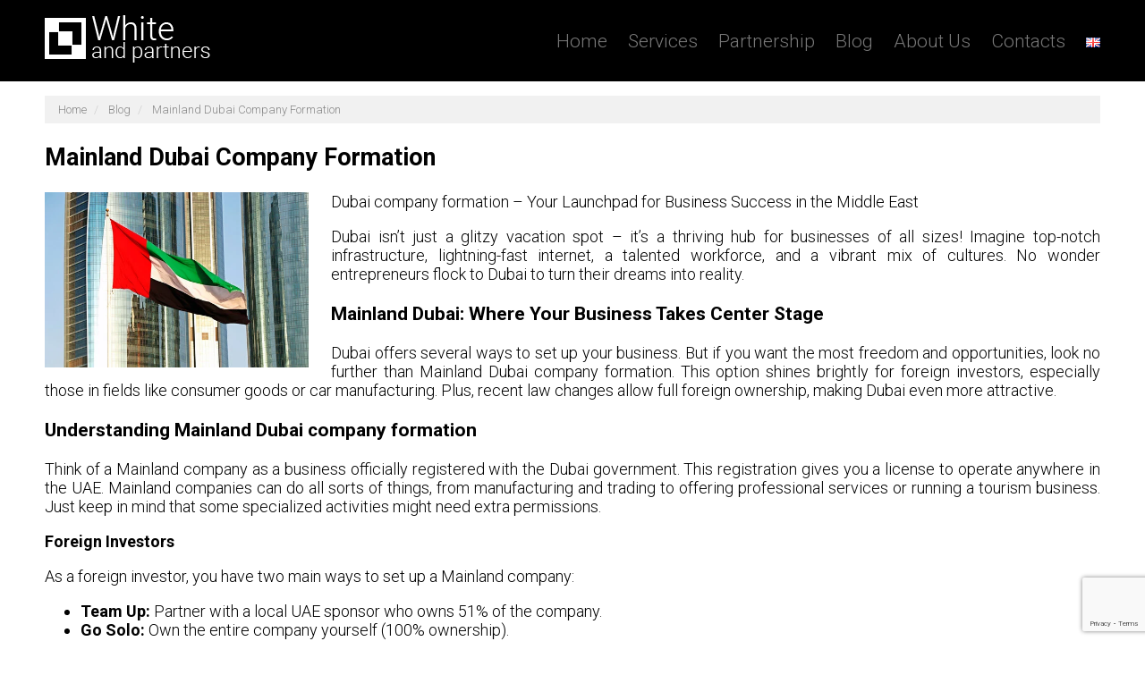

--- FILE ---
content_type: text/html; charset=UTF-8
request_url: https://whiteand.partners/en/mainland-dubai-company-formation/
body_size: 14283
content:
<!DOCTYPE html>

<html class="no-js">
	<head>
		<meta charset="UTF-8">
        <meta name="viewport" content="width=device-width, initial-scale=1">
		<link rel="profile" href="https://gmpg.org/xfn/11">
        <link rel="preconnect" href="https://fonts.googleapis.com">
        <link rel="preconnect" href="https://fonts.gstatic.com" crossorigin>
        <link href="https://fonts.googleapis.com/css2?family=Roboto:ital,wght@0,100;0,300;0,400;0,500;0,700;0,900;1,100;1,300;1,400;1,500;1,700;1,900&display=swap" rel="stylesheet">
        <link rel="stylesheet" href="https://whiteand.partners/wp-content/themes/chalence/styles.css?v=1768818930>">
        <link rel="apple-touch-icon" sizes="180x180" href="https://whiteand.partners/wp-content/themes/chalence/images/fav/apple-touch-icon.png">
        <link rel="icon" type="image/png" sizes="32x32" href="https://whiteand.partners/wp-content/themes/chalence/images/fav/favicon-32x32.png">
        <link rel="icon" type="image/png" sizes="16x16" href="https://whiteand.partners/wp-content/themes/chalence/images/fav/favicon-16x16.png">
        <link rel="manifest" href="https://whiteand.partners/wp-content/themes/chalence/images/fav/site.webmanifest">

		<meta name='robots' content='index, follow, max-image-preview:large, max-snippet:-1, max-video-preview:-1' />
<link rel="alternate" href="https://whiteand.partners/ru/sozdanie-kompanii-na-materikovom-dubae/" hreflang="ru" />
<link rel="alternate" href="https://whiteand.partners/stvorennya-kompaniyi-na-materykovomu-dubayi/" hreflang="uk" />
<link rel="alternate" href="https://whiteand.partners/en/mainland-dubai-company-formation/" hreflang="en" />

	<!-- This site is optimized with the Yoast SEO plugin v26.4 - https://yoast.com/wordpress/plugins/seo/ -->
	<title>Mainland Dubai Company Formation - White and Partners</title>
	<link rel="canonical" href="https://whiteand.partners/en/mainland-dubai-company-formation/" />
	<meta property="og:locale" content="en_GB" />
	<meta property="og:locale:alternate" content="ru_RU" />
	<meta property="og:locale:alternate" content="uk_UA" />
	<meta property="og:type" content="article" />
	<meta property="og:title" content="Mainland Dubai Company Formation - White and Partners" />
	<meta property="og:description" content="Dubai company formation &#8211; Your Launchpad for Business Success in the Middle East Dubai isn&#8217;t just a glitzy vacation spot – it&#8217;s a thriving hub for businesses of all sizes! Imagine top-notch infrastructure, lightning-fast internet, a talented workforce, and a vibrant mix of cultures. No wonder entrepreneurs flock to Dubai to turn their dreams into [&hellip;]" />
	<meta property="og:url" content="https://whiteand.partners/en/mainland-dubai-company-formation/" />
	<meta property="og:site_name" content="White and Partners" />
	<meta property="article:published_time" content="2024-05-11T13:00:45+00:00" />
	<meta property="og:image" content="https://whiteand.partners/wp-content/uploads/2024/05/uae-flag1.jpeg" />
	<meta property="og:image:width" content="540" />
	<meta property="og:image:height" content="360" />
	<meta property="og:image:type" content="image/jpeg" />
	<meta name="author" content="VD" />
	<meta name="twitter:card" content="summary_large_image" />
	<meta name="twitter:label1" content="Written by" />
	<meta name="twitter:data1" content="VD" />
	<meta name="twitter:label2" content="Estimated reading time" />
	<meta name="twitter:data2" content="3 minutes" />
	<script type="application/ld+json" class="yoast-schema-graph">{"@context":"https://schema.org","@graph":[{"@type":"WebPage","@id":"https://whiteand.partners/en/mainland-dubai-company-formation/","url":"https://whiteand.partners/en/mainland-dubai-company-formation/","name":"Mainland Dubai Company Formation - White and Partners","isPartOf":{"@id":"https://whiteand.partners/en/business-consulting-and-services-english/#website"},"primaryImageOfPage":{"@id":"https://whiteand.partners/en/mainland-dubai-company-formation/#primaryimage"},"image":{"@id":"https://whiteand.partners/en/mainland-dubai-company-formation/#primaryimage"},"thumbnailUrl":"https://whiteand.partners/wp-content/uploads/2024/05/uae-flag1.jpeg","datePublished":"2024-05-11T13:00:45+00:00","author":{"@id":"https://whiteand.partners/en/business-consulting-and-services-english/#/schema/person/aff839a548bb114b015983516642dfd8"},"breadcrumb":{"@id":"https://whiteand.partners/en/mainland-dubai-company-formation/#breadcrumb"},"inLanguage":"en-GB","potentialAction":[{"@type":"ReadAction","target":["https://whiteand.partners/en/mainland-dubai-company-formation/"]}]},{"@type":"ImageObject","inLanguage":"en-GB","@id":"https://whiteand.partners/en/mainland-dubai-company-formation/#primaryimage","url":"https://whiteand.partners/wp-content/uploads/2024/05/uae-flag1.jpeg","contentUrl":"https://whiteand.partners/wp-content/uploads/2024/05/uae-flag1.jpeg","width":540,"height":360},{"@type":"BreadcrumbList","@id":"https://whiteand.partners/en/mainland-dubai-company-formation/#breadcrumb","itemListElement":[{"@type":"ListItem","position":1,"name":"Главная страница","item":"https://whiteand.partners/en/business-consulting-and-services-english/"},{"@type":"ListItem","position":2,"name":"Mainland Dubai Company Formation"}]},{"@type":"WebSite","@id":"https://whiteand.partners/en/business-consulting-and-services-english/#website","url":"https://whiteand.partners/en/business-consulting-and-services-english/","name":"White and Partners","description":"Full Service Consulting Law Firm","potentialAction":[{"@type":"SearchAction","target":{"@type":"EntryPoint","urlTemplate":"https://whiteand.partners/en/business-consulting-and-services-english/?s={search_term_string}"},"query-input":{"@type":"PropertyValueSpecification","valueRequired":true,"valueName":"search_term_string"}}],"inLanguage":"en-GB"},{"@type":"Person","@id":"https://whiteand.partners/en/business-consulting-and-services-english/#/schema/person/aff839a548bb114b015983516642dfd8","name":"VD","image":{"@type":"ImageObject","inLanguage":"en-GB","@id":"https://whiteand.partners/en/business-consulting-and-services-english/#/schema/person/image/","url":"https://secure.gravatar.com/avatar/1ec64570ed006ca3b90835cab78710b7dcce233dd061fa7006912ec900d52c28?s=96&d=mm&r=g","contentUrl":"https://secure.gravatar.com/avatar/1ec64570ed006ca3b90835cab78710b7dcce233dd061fa7006912ec900d52c28?s=96&d=mm&r=g","caption":"VD"}}]}</script>
	<!-- / Yoast SEO plugin. -->


<link rel="alternate" type="application/rss+xml" title="White and Partners &raquo; Mainland Dubai Company Formation Comments Feed" href="https://whiteand.partners/en/mainland-dubai-company-formation/feed/" />
<link rel="alternate" title="oEmbed (JSON)" type="application/json+oembed" href="https://whiteand.partners/wp-json/oembed/1.0/embed?url=https%3A%2F%2Fwhiteand.partners%2Fen%2Fmainland-dubai-company-formation%2F&#038;lang=en" />
<link rel="alternate" title="oEmbed (XML)" type="text/xml+oembed" href="https://whiteand.partners/wp-json/oembed/1.0/embed?url=https%3A%2F%2Fwhiteand.partners%2Fen%2Fmainland-dubai-company-formation%2F&#038;format=xml&#038;lang=en" />
		<!-- This site uses the Google Analytics by MonsterInsights plugin v9.11.0 - Using Analytics tracking - https://www.monsterinsights.com/ -->
		<!-- Note: MonsterInsights is not currently configured on this site. The site owner needs to authenticate with Google Analytics in the MonsterInsights settings panel. -->
					<!-- No tracking code set -->
				<!-- / Google Analytics by MonsterInsights -->
		<style id='wp-img-auto-sizes-contain-inline-css' type='text/css'>
img:is([sizes=auto i],[sizes^="auto," i]){contain-intrinsic-size:3000px 1500px}
/*# sourceURL=wp-img-auto-sizes-contain-inline-css */
</style>
<style id='wp-emoji-styles-inline-css' type='text/css'>

	img.wp-smiley, img.emoji {
		display: inline !important;
		border: none !important;
		box-shadow: none !important;
		height: 1em !important;
		width: 1em !important;
		margin: 0 0.07em !important;
		vertical-align: -0.1em !important;
		background: none !important;
		padding: 0 !important;
	}
/*# sourceURL=wp-emoji-styles-inline-css */
</style>
<link rel='stylesheet' id='wp-block-library-css' href='https://whiteand.partners/wp-includes/css/dist/block-library/style.min.css?ver=6.9' type='text/css' media='all' />
<style id='wp-block-library-inline-css' type='text/css'>
/*wp_block_styles_on_demand_placeholder:696e08f2628a4*/
/*# sourceURL=wp-block-library-inline-css */
</style>
<style id='classic-theme-styles-inline-css' type='text/css'>
/*! This file is auto-generated */
.wp-block-button__link{color:#fff;background-color:#32373c;border-radius:9999px;box-shadow:none;text-decoration:none;padding:calc(.667em + 2px) calc(1.333em + 2px);font-size:1.125em}.wp-block-file__button{background:#32373c;color:#fff;text-decoration:none}
/*# sourceURL=/wp-includes/css/classic-themes.min.css */
</style>
<link rel='stylesheet' id='wpforms-modern-full-css' href='https://whiteand.partners/wp-content/plugins/wpforms-lite/assets/css/frontend/modern/wpforms-full.min.css?ver=1.9.8.4' type='text/css' media='all' />
<style id='wpforms-modern-full-inline-css' type='text/css'>
:root {
				--wpforms-field-border-radius: 3px;
--wpforms-field-border-style: solid;
--wpforms-field-border-size: 1px;
--wpforms-field-background-color: #ffffff;
--wpforms-field-border-color: rgba( 0, 0, 0, 0.25 );
--wpforms-field-border-color-spare: rgba( 0, 0, 0, 0.25 );
--wpforms-field-text-color: rgba( 0, 0, 0, 0.7 );
--wpforms-field-menu-color: #ffffff;
--wpforms-label-color: rgba( 0, 0, 0, 0.85 );
--wpforms-label-sublabel-color: rgba( 0, 0, 0, 0.55 );
--wpforms-label-error-color: #d63637;
--wpforms-button-border-radius: 3px;
--wpforms-button-border-style: none;
--wpforms-button-border-size: 1px;
--wpforms-button-background-color: #066aab;
--wpforms-button-border-color: #066aab;
--wpforms-button-text-color: #ffffff;
--wpforms-page-break-color: #066aab;
--wpforms-background-image: none;
--wpforms-background-position: center center;
--wpforms-background-repeat: no-repeat;
--wpforms-background-size: cover;
--wpforms-background-width: 100px;
--wpforms-background-height: 100px;
--wpforms-background-color: rgba( 0, 0, 0, 0 );
--wpforms-background-url: none;
--wpforms-container-padding: 0px;
--wpforms-container-border-style: none;
--wpforms-container-border-width: 1px;
--wpforms-container-border-color: #000000;
--wpforms-container-border-radius: 3px;
--wpforms-field-size-input-height: 43px;
--wpforms-field-size-input-spacing: 15px;
--wpforms-field-size-font-size: 16px;
--wpforms-field-size-line-height: 19px;
--wpforms-field-size-padding-h: 14px;
--wpforms-field-size-checkbox-size: 16px;
--wpforms-field-size-sublabel-spacing: 5px;
--wpforms-field-size-icon-size: 1;
--wpforms-label-size-font-size: 16px;
--wpforms-label-size-line-height: 19px;
--wpforms-label-size-sublabel-font-size: 14px;
--wpforms-label-size-sublabel-line-height: 17px;
--wpforms-button-size-font-size: 17px;
--wpforms-button-size-height: 41px;
--wpforms-button-size-padding-h: 15px;
--wpforms-button-size-margin-top: 10px;
--wpforms-container-shadow-size-box-shadow: none;
			}
/*# sourceURL=wpforms-modern-full-inline-css */
</style>
<link rel='stylesheet' id='cute-alert-css' href='https://whiteand.partners/wp-content/plugins/metform/public/assets/lib/cute-alert/style.css?ver=4.0.6' type='text/css' media='all' />
<link rel='stylesheet' id='text-editor-style-css' href='https://whiteand.partners/wp-content/plugins/metform/public/assets/css/text-editor.css?ver=4.0.6' type='text/css' media='all' />
<link rel='stylesheet' id='wp-pagenavi-css' href='https://whiteand.partners/wp-content/plugins/wp-pagenavi/pagenavi-css.css?ver=2.70' type='text/css' media='all' />
<link rel='stylesheet' id='tablepress-default-css' href='https://whiteand.partners/wp-content/plugins/tablepress/css/build/default.css?ver=3.2.5' type='text/css' media='all' />
<!--n2css--><!--n2js--><link rel="https://api.w.org/" href="https://whiteand.partners/wp-json/" /><link rel="alternate" title="JSON" type="application/json" href="https://whiteand.partners/wp-json/wp/v2/posts/6921" /><link rel="EditURI" type="application/rsd+xml" title="RSD" href="https://whiteand.partners/xmlrpc.php?rsd" />
<meta name="generator" content="WordPress 6.9" />
<link rel='shortlink' href='https://whiteand.partners/?p=6921' />
<meta name="generator" content="Elementor 3.33.1; features: additional_custom_breakpoints; settings: css_print_method-external, google_font-enabled, font_display-swap">
			<style>
				.e-con.e-parent:nth-of-type(n+4):not(.e-lazyloaded):not(.e-no-lazyload),
				.e-con.e-parent:nth-of-type(n+4):not(.e-lazyloaded):not(.e-no-lazyload) * {
					background-image: none !important;
				}
				@media screen and (max-height: 1024px) {
					.e-con.e-parent:nth-of-type(n+3):not(.e-lazyloaded):not(.e-no-lazyload),
					.e-con.e-parent:nth-of-type(n+3):not(.e-lazyloaded):not(.e-no-lazyload) * {
						background-image: none !important;
					}
				}
				@media screen and (max-height: 640px) {
					.e-con.e-parent:nth-of-type(n+2):not(.e-lazyloaded):not(.e-no-lazyload),
					.e-con.e-parent:nth-of-type(n+2):not(.e-lazyloaded):not(.e-no-lazyload) * {
						background-image: none !important;
					}
				}
			</style>
					<style type="text/css" id="wp-custom-css">
			.wpforms-container input.wpforms-field-medium, .wpforms-container select.wpforms-field-medium, .wpforms-container .wpforms-field-row.wpforms-field-medium, .wp-core-ui div.wpforms-container input.wpforms-field-medium, .wp-core-ui div.wpforms-container select.wpforms-field-medium, .wp-core-ui div.wpforms-container .wpforms-field-row.wpforms-field-medium, textarea{
    max-width: 400px!important;
}
div.wpforms-container-full input[type=submit]:not(:hover):not(:active), div.wpforms-container-full button[type=submit]:not(:hover):not(:active), div.wpforms-container-full .wpforms-page-button:not(:hover):not(:active), .wp-core-ui div.wpforms-container-full input[type=submit]:not(:hover):not(:active), .wp-core-ui div.wpforms-container-full button[type=submit]:not(:hover):not(:active), .wp-core-ui div.wpforms-container-full .wpforms-page-button:not(:hover):not(:active){
	    background-color: #141b38;
}


header .header_box .menu .show_mobile_menu img {
    width: 23px;
}
@media (max-width: 767px) {
    header .header_box .menu .mobile-nav-wrap.mobile .mobile-header-nav li .sub-menu {
        left: auto;
        right: 174px;
        width: auto;
        position: relative;
        right: 0;
        left: 0;
        padding: 0 0 0 0;
        top: 0;
    }
	header .header_box .menu ul li .sub-menu li a {
    color: #777;
    font-size: 16px;
}
	header .header_box .menu .mobile-nav-wrap.mobile .mobile-header-nav li {
        margin: 0;
        padding: 3px 0px;
    }
	header .header_box .menu ul li a {
    color: #777;
    text-decoration: none;
    font-size: 16px;
}
	    .single_post_one p {
        font-size: 16px;
    }
	.operation_area .operation_area_list .operation_area_one a .name {
    font-size: 23px;
    color: #dadada;
	}
	    footer .footer_box .logo_box {
        width: 100%;
        display: flex;
        justify-content: space-between;
        align-items: flex-end;
    }
}
.wpforms-field input, .wpforms-field textarea{
	display: block;
    width: 100%!important;
	 	max-width: 100%!important;
    padding: .375rem .75rem;
    font-size: 1rem;
    font-weight: 400;
    line-height: 1.5;
    color: var(--bs-body-color);
    -webkit-appearance: none;
    -moz-appearance: none;
    appearance: none;
    background-color: var(--bs-body-bg);
    background-clip: padding-box;
    border: var(--bs-border-width) solid var(--bs-border-color);
    border-radius: var(--bs-border-radius);
    transition: border-color .15s ease-in-out, box-shadow .15s ease-in-out;
}
.wpforms-container .wpforms-field{
	width:100%;
}
th, td {
    border: 1px solid #dee2e6 !important;
    padding: 12px !important;
    text-align: left !important;
}
table th:first-child,
table td:first-child {
  width: 60%;
}

table th:last-child,
table td:last-child {
  width: 40%;
	text-align: center !important;
}		</style>
		        <!-- Meta Pixel Code -->
        <script>
            !function(f,b,e,v,n,t,s)
            {if(f.fbq)return;n=f.fbq=function(){n.callMethod?
                n.callMethod.apply(n,arguments):n.queue.push(arguments)};
                if(!f._fbq)f._fbq=n;n.push=n;n.loaded=!0;n.version='2.0';
                n.queue=[];t=b.createElement(e);t.async=!0;
                t.src=v;s=b.getElementsByTagName(e)[0];
                s.parentNode.insertBefore(t,s)}(window, document,'script',
                'https://connect.facebook.net/en_US/fbevents.js');
            fbq('init', '182218584717415');
            fbq('track', 'PageView');
        </script>
        <noscript><img height="1" width="1" style="display:none"
                       src="https://www.facebook.com/tr?id=182218584717415&ev=PageView&noscript=1"
            /></noscript>
        <!-- End Meta Pixel Code -->

        <!-- Google tag (gtag.js) -->
        <script async src="https://www.googletagmanager.com/gtag/js?id=G-ZQ23YQQH4T"></script>
        <script>
            window.dataLayer = window.dataLayer || [];
            function gtag(){dataLayer.push(arguments);}
            gtag('js', new Date());

            gtag('config', 'G-ZQ23YQQH4T');
        </script>
	</head>
	<body class="wp-singular post-template-default single single-post postid-6921 single-format-standard wp-theme-chalence elementor-default elementor-kit-2897">
    <header>
        <div class="content">
            <div class="header_box">
                <div class="logo"><a href="/">
                        <img src="https://whiteand.partners/wp-content/themes/chalence/images/top_logo.png" />
                    </a>
                </div>
                <div class="menu">
                    <button class="show_mobile_menu"><img src="https://whiteand.partners/wp-content/themes/chalence/images/icon_menu.png"/><img src="https://whiteand.partners/wp-content/themes/chalence/images/icon_cross_1.png"/></button>
                    <nav class="mobile-nav-wrap" role="navigation">
                        <ul class="mobile-header-nav">
							<li id="menu-item-1098" class="menu-item menu-item-type-custom menu-item-object-custom menu-item-1098"><a href="/en/">Home</a></li>
<li id="menu-item-1099" class="menu-item menu-item-type-custom menu-item-object-custom menu-item-has-children menu-item-1099"><a href="#">Services</a>
<ul class="sub-menu">
	<li id="menu-item-1100" class="menu-item menu-item-type-custom menu-item-object-custom menu-item-1100"><a href="/en/company-registration/">Company registration</a></li>
	<li id="menu-item-1101" class="menu-item menu-item-type-custom menu-item-object-custom menu-item-1101"><a href="/en/account-opening/">Account opening</a></li>
	<li id="menu-item-1102" class="menu-item menu-item-type-custom menu-item-object-custom menu-item-1102"><a href="/en/corporate-services-2/">Corporate services</a></li>
	<li id="menu-item-1103" class="menu-item menu-item-type-custom menu-item-object-custom menu-item-1103"><a href="/en/audit-and-accounting/">Audit and accounting</a></li>
	<li id="menu-item-7268" class="menu-item menu-item-type-post_type menu-item-object-page menu-item-has-children menu-item-7268"><a href="https://whiteand.partners/en/licenses-and-permits/">Licenses and Permits</a>
	<ul class="sub-menu">
		<li id="menu-item-7284" class="menu-item menu-item-type-custom menu-item-object-custom menu-item-7284"><a href="https://whiteand.partners/en/license-category/casino/">Casino</a></li>
		<li id="menu-item-7285" class="menu-item menu-item-type-custom menu-item-object-custom menu-item-7285"><a href="https://whiteand.partners/en/license-category/crypto-licenses/">Crypto licenses</a></li>
		<li id="menu-item-7286" class="menu-item menu-item-type-custom menu-item-object-custom menu-item-7286"><a href="https://whiteand.partners/en/license-category/emi-psp-licenses/">EMI/PSP licenses</a></li>
	</ul>
</li>
</ul>
</li>
<li id="menu-item-1110" class="menu-item menu-item-type-post_type menu-item-object-page menu-item-1110"><a href="https://whiteand.partners/en/partnership/">Partnership</a></li>
<li id="menu-item-1111" class="menu-item menu-item-type-post_type menu-item-object-page menu-item-has-children menu-item-1111"><a href="https://whiteand.partners/en/blog-2/">Blog</a>
<ul class="sub-menu">
	<li id="menu-item-6989" class="menu-item menu-item-type-taxonomy menu-item-object-category current-post-ancestor current-menu-parent current-custom-parent menu-item-6989"><a href="https://whiteand.partners/en/category/blog_en/">Blog</a></li>
	<li id="menu-item-6988" class="menu-item menu-item-type-taxonomy menu-item-object-category menu-item-6988"><a href="https://whiteand.partners/en/category/news_en/">News</a></li>
</ul>
</li>
<li id="menu-item-1112" class="menu-item menu-item-type-post_type menu-item-object-page menu-item-1112"><a href="https://whiteand.partners/en/about-us/">About Us</a></li>
<li id="menu-item-1113" class="menu-item menu-item-type-post_type menu-item-object-page menu-item-1113"><a href="https://whiteand.partners/en/contacts/">Contacts</a></li>
<li id="menu-item-1109" class="pll-parent-menu-item menu-item menu-item-type-custom menu-item-object-custom current-menu-parent menu-item-has-children menu-item-1109"><a href="#pll_switcher"><img src="[data-uri]" alt="English" width="16" height="11" style="width: 16px; height: 11px;" /></a>
<ul class="sub-menu">
	<li id="menu-item-1109-ru" class="lang-item lang-item-10 lang-item-ru lang-item-first menu-item menu-item-type-custom menu-item-object-custom menu-item-1109-ru"><a href="https://whiteand.partners/ru/sozdanie-kompanii-na-materikovom-dubae/" hreflang="ru-RU" lang="ru-RU"><img src="[data-uri]" alt="Русский" width="16" height="11" style="width: 16px; height: 11px;" /></a></li>
	<li id="menu-item-1109-uk" class="lang-item lang-item-13 lang-item-uk menu-item menu-item-type-custom menu-item-object-custom menu-item-1109-uk"><a href="https://whiteand.partners/stvorennya-kompaniyi-na-materykovomu-dubayi/" hreflang="uk" lang="uk"><img src="[data-uri]" alt="Українська" width="16" height="11" style="width: 16px; height: 11px;" /></a></li>
	<li id="menu-item-1109-en" class="lang-item lang-item-17 lang-item-en current-lang menu-item menu-item-type-custom menu-item-object-custom menu-item-1109-en"><a href="https://whiteand.partners/en/mainland-dubai-company-formation/" hreflang="en-GB" lang="en-GB"><img src="[data-uri]" alt="English" width="16" height="11" style="width: 16px; height: 11px;" /></a></li>
</ul>
</li>
                        </ul>
                    </nav>
                </div>
            </div>
        </div>
    </header>



    <div class="content">
            
<ol class="breadcrumb" itemscope itemtype="https://schema.org/BreadcrumbList">
    <li class="firstItem" itemprop="itemListElement" itemscope itemtype="https://schema.org/ListItem">
        <a itemprop="item" href="https://whiteand.partners/en/business-consulting-and-services-english/" class="homepage-link" title="Home">
            <span itemprop="name">Home</span>
        </a>
        <meta itemprop="position" content="1" />
    </li>

                        <li class="firstItem" itemprop="itemListElement" itemscope itemtype="https://schema.org/ListItem">
                        <a itemprop="item" href="https://whiteand.partners/en/category/blog_en/" class="link" title="Blog">
                            <span itemprop="name">Blog</span>
                        </a>
                        <meta itemprop="position" content="2" />
                    </li>
                                <li class="lastItem" itemprop="itemListElement" itemscope itemtype="https://schema.org/ListItem">
                    <span class="page-title" itemprop="name">Mainland Dubai Company Formation</span>
                    <meta itemprop="position" content="3" />
                </li>
            </ol>
        <article id="post-6921" class="single_post_one post-6921 post type-post status-publish format-standard has-post-thumbnail hentry category-blog_en tag-advantages-of-mainland-dubai tag-benefits-of-dubai-mainland-company tag-business-bank-account-dubai tag-business-development-dubai tag-business-support-services-dubai tag-company-formation-dubai-for-startups tag-company-formation-services-dubai tag-compare-dubai-company-formation-options tag-complete-foreign-ownership-dubai tag-cost-effective-company-formation-dubai tag-dubai-business-consultants tag-dubai-business-license tag-dubai-business-opportunities tag-dubai-business-registration tag-dubai-company-formation tag-dubai-company-formation-cost tag-dubai-company-formation-for-smes tag-dubai-company-formation-online tag-dubai-corporate-tax tag-dubai-for-entrepreneurs tag-dubai-legal-services tag-dubai-tax-consultation tag-dubai-visa-for-investors tag-foreign-ownership-dubai-company tag-free-zone-company-dubai tag-government-contracts-dubai tag-incorporate-a-business-in-dubai tag-mainland-dubai-company tag-middle-east-business-hub tag-offshore-company-dubai tag-post-incorporation-services-dubai tag-register-company-in-dubai tag-remote-company-registration-dubai tag-start-a-business-in-dubai tag-tax-friendly-business-environment-dubai tag-uae-business-setup tag-uae-company-registration-agents tag-unrestricted-market-access-dubai tag-virtual-office-dubai tag-work-permit-dubai">
			<h1 class="entry-title">Mainland Dubai Company Formation</h1><img src="https://whiteand.partners/wp-content/uploads/2024/05/uae-flag1.jpeg" class="post_float_left"><div>
<p>Dubai company formation &#8211; Your Launchpad for Business Success in the Middle East</p>
</div>
<div>
<div>
<div dir="ltr">
<p data-sourcepos="3:1-3:277">Dubai isn&#8217;t just a glitzy vacation spot – it&#8217;s a thriving hub for businesses of all sizes! Imagine top-notch infrastructure, lightning-fast internet, a talented workforce, and a vibrant mix of cultures. No wonder entrepreneurs flock to Dubai to turn their dreams into reality.</p>
<h3 data-sourcepos="5:1-5:58"><strong>Mainland Dubai: Where Your Business Takes Center Stage</strong></h3>
<p data-sourcepos="7:1-7:368">Dubai offers several ways to set up your business. But if you want the most freedom and opportunities, look no further than Mainland Dubai company formation. This option shines brightly for foreign investors, especially those in fields like consumer goods or car manufacturing. Plus, recent law changes allow full foreign ownership, making Dubai even more attractive.</p>
<h3 data-sourcepos="9:1-9:50"><strong>Understanding Mainland Dubai company formation</strong></h3>
<p data-sourcepos="11:1-11:385">Think of a Mainland company as a business officially registered with the Dubai government. This registration gives you a license to operate anywhere in the UAE. Mainland companies can do all sorts of things, from manufacturing and trading to offering professional services or running a tourism business. Just keep in mind that some specialized activities might need extra permissions.</p>
<p data-sourcepos="13:1-13:38"><strong>Foreign Investors</strong></p>
<p data-sourcepos="15:1-15:75">As a foreign investor, you have two main ways to set up a Mainland company:</p>
<ul data-sourcepos="17:1-19:0">
<li data-sourcepos="17:1-17:77"><strong>Team Up:</strong> Partner with a local UAE sponsor who owns 51% of the company.</li>
<li data-sourcepos="18:1-19:0"><strong>Go Solo:</strong> Own the entire company yourself (100% ownership).</li>
</ul>
<h3 data-sourcepos="20:1-20:55"><strong>Why Choose Mainland Dubai? </strong></h3>
<ul data-sourcepos="22:1-28:0">
<li data-sourcepos="22:1-22:96"><strong>Sell Anywhere:</strong> Do business freely across the UAE and beyond – no borders to hold you back!</li>
<li data-sourcepos="23:1-23:124"><strong>Build Your Brand:</strong> A Mainland license gives you major credibility, making it easier to attract customers and partners.</li>
<li data-sourcepos="24:1-24:101"><strong>Land Big Deals:</strong> Unlike Free Zone companies, you can compete for lucrative government contracts.</li>
<li data-sourcepos="25:1-25:125"><strong>Do More:</strong> Mainland companies have more flexibility in terms of the activities they can do and who they can partner with.</li>
<li data-sourcepos="26:1-26:117"><strong>Tax-Friendly Zone:</strong> Enjoy a 0% corporate tax rate (up to a certain amount) and a competitive 9% rate after that.</li>
<li data-sourcepos="27:1-28:0"><strong>Easy Banking:</strong> Open a business bank account with ease at established UAE banks.</li>
</ul>
<h3 data-sourcepos="29:1-29:58"><strong>Ready to Mainland Dubai Company Formation? </strong></h3>
<ol data-sourcepos="31:1-39:0">
<li data-sourcepos="31:1-31:152"><strong>Pick Your Business Idea:</strong> This is the fun part! Decide what kind of business you want to run from the many options available in Mainland Dubai.</li>
<li data-sourcepos="32:1-32:225"><strong>Choose Your Business Structure:</strong> This depends on things like what you&#8217;re doing, how many owners you have, and how much money you need to start. Options include Limited Liability Company, Local Company Branch, and more.</li>
<li data-sourcepos="33:1-33:160"><strong>Pick a Cool Name:</strong> Come up with a unique and catchy name that reflects your business and follows the rules (no offensive names or names already taken).</li>
<li data-sourcepos="34:1-34:129"><strong>Get the Green Light:</strong> Secure initial approval from the government, basically saying they&#8217;re okay with you setting up shop.</li>
<li data-sourcepos="35:1-35:150"><strong>Draft Some Documents:</strong> Depending on your ownership situation, you&#8217;ll need to create a document outlining everyone&#8217;s roles and responsibilities.</li>
<li data-sourcepos="36:1-36:107"><strong>Find Your Office:</strong> Pick a physical location for your business that meets government and local rules.</li>
<li data-sourcepos="37:1-37:140"><strong>Extra Permissions (Maybe):</strong> Depending on what you&#8217;re doing, you might need additional approvals from specific government departments.</li>
<li data-sourcepos="38:1-39:0"><strong>Submit &amp; Pay:</strong> Once you have everything, submit the required documents and pay the fees to get your business officially registered.</li>
</ol>
<p data-sourcepos="40:1-40:152">Following these simple steps will get you well on your way to establishing your company in Mainland Dubai and kicking off your business success story!</p>
<p><b>Our team is always ready to provide high-quality advice and help in solving any tasks you set. Subscribe to our pages on social networks. If you have any questions, want to order services or consultations from us, then follow</b><a href="https://whiteand.partners/en/contacts/"><b> this link</b></a><b> or write to us on WhatsApp/Viber/Telegram +380 98 363 6493 or call us.</b></p>
<style id="wpforms-css-vars-5840">
				#wpforms-5840 {
				
			}
			</style><div class="wpforms-container wpforms-container-full wpforms-render-modern" id="wpforms-5840"><form id="wpforms-form-5840" class="wpforms-validate wpforms-form wpforms-ajax-form" data-formid="5840" method="post" enctype="multipart/form-data" action="/en/mainland-dubai-company-formation/" data-token="de4cd4000c8f60d1a30d22e92cf481d6" data-token-time="1768818930"><noscript class="wpforms-error-noscript">Please enable JavaScript in your browser to complete this form.</noscript><div id="wpforms-error-noscript" style="display: none;">Please enable JavaScript in your browser to complete this form.</div><div class="wpforms-field-container"><div id="wpforms-5840-field_0-container" class="wpforms-field wpforms-field-name" data-field-id="0"><input type="text" id="wpforms-5840-field_0" class="wpforms-field-medium wpforms-field-required" name="wpforms[fields][0]" placeholder="Name" aria-errormessage="wpforms-5840-field_0-error" required></div><div id="wpforms-5840-field_1-container" class="wpforms-field wpforms-field-email" data-field-id="1"><input type="email" id="wpforms-5840-field_1" class="wpforms-field-medium wpforms-field-required" name="wpforms[fields][1]" placeholder="Your email" spellcheck="false" aria-errormessage="wpforms-5840-field_1-error" required></div><div id="wpforms-5840-field_2-container" class="wpforms-field wpforms-field-textarea" data-field-id="2"><textarea id="wpforms-5840-field_2" class="wpforms-field-medium wpforms-field-required" name="wpforms[fields][2]" placeholder="Your Inquiry" aria-errormessage="wpforms-5840-field_2-error" required></textarea></div></div><!-- .wpforms-field-container --><div class="wpforms-recaptcha-container wpforms-is-recaptcha wpforms-is-recaptcha-type-v3" ><input type="hidden" name="wpforms[recaptcha]" value=""></div><div class="wpforms-submit-container" ><input type="hidden" name="wpforms[id]" value="5840"><input type="hidden" name="page_title" value="Mainland Dubai Company Formation"><input type="hidden" name="page_url" value="https://whiteand.partners/en/mainland-dubai-company-formation/"><input type="hidden" name="url_referer" value=""><input type="hidden" name="page_id" value="6921"><input type="hidden" name="wpforms[post_id]" value="6921"><button type="submit" name="wpforms[submit]" id="wpforms-submit-5840" class="wpforms-submit" data-alt-text="Sending..." data-submit-text="Send" aria-live="assertive" value="wpforms-submit">Send</button><img decoding="async" src="https://whiteand.partners/wp-content/plugins/wpforms-lite/assets/images/submit-spin.svg" class="wpforms-submit-spinner" style="display: none;" width="26" height="26" alt="Loading"></div></form></div>  <!-- .wpforms-container -->
</div>
</div>
</div>
            <div class="clearfix"></div>
        </article>
    </div>
<footer>
    <div class="content">
        <div class="footer_box">
            <div class="logo_box">
                <img src="https://whiteand.partners/wp-content/themes/chalence/images/top_logo.png" width="185" height="53">
                <div class="contact_strings">
                    <p> <a style="text-decoration: none; color: white; padding-bottom:10px;" href="mailto:info@whiteand.partners"> info@whiteand.partners </a> </p>
                    <p> <a style="text-decoration: none; color: white; padding-bottom:10px;" href="tel:+380983636493"> +38 (098) 36 36 493 </a>		                </p>
					<p> <a style="text-decoration: none; color: #00ccff; padding: 10px 5px; " href="https://t.me/+380983636493"> <img src="https://whiteand.partners/wp-content/themes/chalence/images/t.png"/> </a>
                        <a style="text-decoration: none; color: #2bc936;padding: 10px 5px; " href=" https://api.whatsapp.com/send? phone=380983636493"> <img src="https://whiteand.partners/wp-content/themes/chalence/images/w.png"/> </a>
                        <a style="text-decoration: none; color: blue; padding: 10px 5px;" href="viber://chat?number=+380983636493"><img src="https://whiteand.partners/wp-content/themes/chalence/images/v.png"/></a> </p>
                </div>
            </div>
            <div class="menu_box">
                <div class="menu">
                    <nav class="mobile-nav-wrap" role="navigation">
                        <ul class="mobile-header-nav">
					        <li class="menu-item menu-item-type-custom menu-item-object-custom menu-item-1098"><a href="/en/">Home</a></li>
<li class="menu-item menu-item-type-custom menu-item-object-custom menu-item-has-children menu-item-1099"><a href="#">Services</a>
<ul class="sub-menu">
	<li class="menu-item menu-item-type-custom menu-item-object-custom menu-item-1100"><a href="/en/company-registration/">Company registration</a></li>
	<li class="menu-item menu-item-type-custom menu-item-object-custom menu-item-1101"><a href="/en/account-opening/">Account opening</a></li>
	<li class="menu-item menu-item-type-custom menu-item-object-custom menu-item-1102"><a href="/en/corporate-services-2/">Corporate services</a></li>
	<li class="menu-item menu-item-type-custom menu-item-object-custom menu-item-1103"><a href="/en/audit-and-accounting/">Audit and accounting</a></li>
	<li class="menu-item menu-item-type-post_type menu-item-object-page menu-item-has-children menu-item-7268"><a href="https://whiteand.partners/en/licenses-and-permits/">Licenses and Permits</a>
	<ul class="sub-menu">
		<li class="menu-item menu-item-type-custom menu-item-object-custom menu-item-7284"><a href="https://whiteand.partners/en/license-category/casino/">Casino</a></li>
		<li class="menu-item menu-item-type-custom menu-item-object-custom menu-item-7285"><a href="https://whiteand.partners/en/license-category/crypto-licenses/">Crypto licenses</a></li>
		<li class="menu-item menu-item-type-custom menu-item-object-custom menu-item-7286"><a href="https://whiteand.partners/en/license-category/emi-psp-licenses/">EMI/PSP licenses</a></li>
	</ul>
</li>
</ul>
</li>
<li class="menu-item menu-item-type-post_type menu-item-object-page menu-item-1110"><a href="https://whiteand.partners/en/partnership/">Partnership</a></li>
<li class="menu-item menu-item-type-post_type menu-item-object-page menu-item-has-children menu-item-1111"><a href="https://whiteand.partners/en/blog-2/">Blog</a>
<ul class="sub-menu">
	<li class="menu-item menu-item-type-taxonomy menu-item-object-category current-post-ancestor current-menu-parent current-custom-parent menu-item-6989"><a href="https://whiteand.partners/en/category/blog_en/">Blog</a></li>
	<li class="menu-item menu-item-type-taxonomy menu-item-object-category menu-item-6988"><a href="https://whiteand.partners/en/category/news_en/">News</a></li>
</ul>
</li>
<li class="menu-item menu-item-type-post_type menu-item-object-page menu-item-1112"><a href="https://whiteand.partners/en/about-us/">About Us</a></li>
<li class="menu-item menu-item-type-post_type menu-item-object-page menu-item-1113"><a href="https://whiteand.partners/en/contacts/">Contacts</a></li>
<li class="pll-parent-menu-item menu-item menu-item-type-custom menu-item-object-custom current-menu-parent menu-item-has-children menu-item-1109"><a href="#pll_switcher"><img src="[data-uri]" alt="English" width="16" height="11" style="width: 16px; height: 11px;" /></a>
<ul class="sub-menu">
	<li class="lang-item lang-item-10 lang-item-ru lang-item-first menu-item menu-item-type-custom menu-item-object-custom menu-item-1109-ru"><a href="https://whiteand.partners/ru/sozdanie-kompanii-na-materikovom-dubae/" hreflang="ru-RU" lang="ru-RU"><img src="[data-uri]" alt="Русский" width="16" height="11" style="width: 16px; height: 11px;" /></a></li>
	<li class="lang-item lang-item-13 lang-item-uk menu-item menu-item-type-custom menu-item-object-custom menu-item-1109-uk"><a href="https://whiteand.partners/stvorennya-kompaniyi-na-materykovomu-dubayi/" hreflang="uk" lang="uk"><img src="[data-uri]" alt="Українська" width="16" height="11" style="width: 16px; height: 11px;" /></a></li>
	<li class="lang-item lang-item-17 lang-item-en current-lang menu-item menu-item-type-custom menu-item-object-custom menu-item-1109-en"><a href="https://whiteand.partners/en/mainland-dubai-company-formation/" hreflang="en-GB" lang="en-GB"><img src="[data-uri]" alt="English" width="16" height="11" style="width: 16px; height: 11px;" /></a></li>
</ul>
</li>
                        </ul>
                    </nav>
                </div>
            </div>
        </div>
    </div>
</footer>
<div class="copiright">
    <div class="content">
        <p>Copyright ©2026 All rights reserved.</p>
    </div>
</div>
<script src="https://whiteand.partners/wp-content/themes/chalence/js/jquery.min.js"></script>
<script src="https://whiteand.partners/wp-content/themes/chalence/js/common.js?v=5"></script>
<script type="speculationrules">
{"prefetch":[{"source":"document","where":{"and":[{"href_matches":"/*"},{"not":{"href_matches":["/wp-*.php","/wp-admin/*","/wp-content/uploads/*","/wp-content/*","/wp-content/plugins/*","/wp-content/themes/chalence/*","/*\\?(.+)"]}},{"not":{"selector_matches":"a[rel~=\"nofollow\"]"}},{"not":{"selector_matches":".no-prefetch, .no-prefetch a"}}]},"eagerness":"conservative"}]}
</script>
			<script>
				const lazyloadRunObserver = () => {
					const lazyloadBackgrounds = document.querySelectorAll( `.e-con.e-parent:not(.e-lazyloaded)` );
					const lazyloadBackgroundObserver = new IntersectionObserver( ( entries ) => {
						entries.forEach( ( entry ) => {
							if ( entry.isIntersecting ) {
								let lazyloadBackground = entry.target;
								if( lazyloadBackground ) {
									lazyloadBackground.classList.add( 'e-lazyloaded' );
								}
								lazyloadBackgroundObserver.unobserve( entry.target );
							}
						});
					}, { rootMargin: '200px 0px 200px 0px' } );
					lazyloadBackgrounds.forEach( ( lazyloadBackground ) => {
						lazyloadBackgroundObserver.observe( lazyloadBackground );
					} );
				};
				const events = [
					'DOMContentLoaded',
					'elementor/lazyload/observe',
				];
				events.forEach( ( event ) => {
					document.addEventListener( event, lazyloadRunObserver );
				} );
			</script>
			<script type="text/javascript" id="pll_cookie_script-js-after">
/* <![CDATA[ */
(function() {
				var expirationDate = new Date();
				expirationDate.setTime( expirationDate.getTime() + 31536000 * 1000 );
				document.cookie = "pll_language=en; expires=" + expirationDate.toUTCString() + "; path=/; secure; SameSite=Lax";
			}());

//# sourceURL=pll_cookie_script-js-after
/* ]]> */
</script>
<script type="text/javascript" src="https://whiteand.partners/wp-content/plugins/metform/public/assets/lib/cute-alert/cute-alert.js?ver=4.0.6" id="cute-alert-js"></script>
<script type="text/javascript" src="https://whiteand.partners/wp-includes/js/jquery/jquery.min.js?ver=3.7.1" id="jquery-core-js"></script>
<script type="text/javascript" src="https://whiteand.partners/wp-includes/js/jquery/jquery-migrate.min.js?ver=3.4.1" id="jquery-migrate-js"></script>
<script type="text/javascript" src="https://whiteand.partners/wp-content/plugins/wpforms-lite/assets/lib/jquery.validate.min.js?ver=1.21.0" id="wpforms-validation-js"></script>
<script type="text/javascript" src="https://whiteand.partners/wp-content/plugins/wpforms-lite/assets/lib/mailcheck.min.js?ver=1.1.2" id="wpforms-mailcheck-js"></script>
<script type="text/javascript" src="https://whiteand.partners/wp-content/plugins/wpforms-lite/assets/lib/punycode.min.js?ver=1.0.0" id="wpforms-punycode-js"></script>
<script type="text/javascript" src="https://whiteand.partners/wp-content/plugins/wpforms-lite/assets/js/share/utils.min.js?ver=1.9.8.4" id="wpforms-generic-utils-js"></script>
<script type="text/javascript" src="https://whiteand.partners/wp-content/plugins/wpforms-lite/assets/js/frontend/wpforms.min.js?ver=1.9.8.4" id="wpforms-js"></script>
<script type="text/javascript" src="https://whiteand.partners/wp-content/plugins/wpforms-lite/assets/js/frontend/wpforms-modern.min.js?ver=1.9.8.4" id="wpforms-modern-js"></script>
<script type="text/javascript" src="https://www.google.com/recaptcha/api.js?render=6LcjwGcqAAAAAJBp48PNgcJ2kK4xExS4OPeKX4De" id="wpforms-recaptcha-js"></script>
<script type="text/javascript" id="wpforms-recaptcha-js-after">
/* <![CDATA[ */
var wpformsDispatchEvent = function (el, ev, custom) {
				var e = document.createEvent(custom ? "CustomEvent" : "HTMLEvents");
				custom ? e.initCustomEvent(ev, true, true, false) : e.initEvent(ev, true, true);
				el.dispatchEvent(e);
			};
		var wpformsRecaptchaV3Execute = function ( callback ) {
					grecaptcha.execute( "6LcjwGcqAAAAAJBp48PNgcJ2kK4xExS4OPeKX4De", { action: "wpforms" } ).then( function ( token ) {
						Array.prototype.forEach.call( document.getElementsByName( "wpforms[recaptcha]" ), function ( el ) {
							el.value = token;
						} );
						if ( typeof callback === "function" ) {
							return callback();
						}
					} );
				}
				grecaptcha.ready( function () {
					wpformsDispatchEvent( document, "wpformsRecaptchaLoaded", true );
				} );
			
//# sourceURL=wpforms-recaptcha-js-after
/* ]]> */
</script>
<script type="text/javascript" src="https://whiteand.partners/wp-content/plugins/wpforms-lite/assets/js/frontend/fields/address.min.js?ver=1.9.8.4" id="wpforms-address-field-js"></script>
<script id="wp-emoji-settings" type="application/json">
{"baseUrl":"https://s.w.org/images/core/emoji/17.0.2/72x72/","ext":".png","svgUrl":"https://s.w.org/images/core/emoji/17.0.2/svg/","svgExt":".svg","source":{"concatemoji":"https://whiteand.partners/wp-includes/js/wp-emoji-release.min.js?ver=6.9"}}
</script>
<script type="module">
/* <![CDATA[ */
/*! This file is auto-generated */
const a=JSON.parse(document.getElementById("wp-emoji-settings").textContent),o=(window._wpemojiSettings=a,"wpEmojiSettingsSupports"),s=["flag","emoji"];function i(e){try{var t={supportTests:e,timestamp:(new Date).valueOf()};sessionStorage.setItem(o,JSON.stringify(t))}catch(e){}}function c(e,t,n){e.clearRect(0,0,e.canvas.width,e.canvas.height),e.fillText(t,0,0);t=new Uint32Array(e.getImageData(0,0,e.canvas.width,e.canvas.height).data);e.clearRect(0,0,e.canvas.width,e.canvas.height),e.fillText(n,0,0);const a=new Uint32Array(e.getImageData(0,0,e.canvas.width,e.canvas.height).data);return t.every((e,t)=>e===a[t])}function p(e,t){e.clearRect(0,0,e.canvas.width,e.canvas.height),e.fillText(t,0,0);var n=e.getImageData(16,16,1,1);for(let e=0;e<n.data.length;e++)if(0!==n.data[e])return!1;return!0}function u(e,t,n,a){switch(t){case"flag":return n(e,"\ud83c\udff3\ufe0f\u200d\u26a7\ufe0f","\ud83c\udff3\ufe0f\u200b\u26a7\ufe0f")?!1:!n(e,"\ud83c\udde8\ud83c\uddf6","\ud83c\udde8\u200b\ud83c\uddf6")&&!n(e,"\ud83c\udff4\udb40\udc67\udb40\udc62\udb40\udc65\udb40\udc6e\udb40\udc67\udb40\udc7f","\ud83c\udff4\u200b\udb40\udc67\u200b\udb40\udc62\u200b\udb40\udc65\u200b\udb40\udc6e\u200b\udb40\udc67\u200b\udb40\udc7f");case"emoji":return!a(e,"\ud83e\u1fac8")}return!1}function f(e,t,n,a){let r;const o=(r="undefined"!=typeof WorkerGlobalScope&&self instanceof WorkerGlobalScope?new OffscreenCanvas(300,150):document.createElement("canvas")).getContext("2d",{willReadFrequently:!0}),s=(o.textBaseline="top",o.font="600 32px Arial",{});return e.forEach(e=>{s[e]=t(o,e,n,a)}),s}function r(e){var t=document.createElement("script");t.src=e,t.defer=!0,document.head.appendChild(t)}a.supports={everything:!0,everythingExceptFlag:!0},new Promise(t=>{let n=function(){try{var e=JSON.parse(sessionStorage.getItem(o));if("object"==typeof e&&"number"==typeof e.timestamp&&(new Date).valueOf()<e.timestamp+604800&&"object"==typeof e.supportTests)return e.supportTests}catch(e){}return null}();if(!n){if("undefined"!=typeof Worker&&"undefined"!=typeof OffscreenCanvas&&"undefined"!=typeof URL&&URL.createObjectURL&&"undefined"!=typeof Blob)try{var e="postMessage("+f.toString()+"("+[JSON.stringify(s),u.toString(),c.toString(),p.toString()].join(",")+"));",a=new Blob([e],{type:"text/javascript"});const r=new Worker(URL.createObjectURL(a),{name:"wpTestEmojiSupports"});return void(r.onmessage=e=>{i(n=e.data),r.terminate(),t(n)})}catch(e){}i(n=f(s,u,c,p))}t(n)}).then(e=>{for(const n in e)a.supports[n]=e[n],a.supports.everything=a.supports.everything&&a.supports[n],"flag"!==n&&(a.supports.everythingExceptFlag=a.supports.everythingExceptFlag&&a.supports[n]);var t;a.supports.everythingExceptFlag=a.supports.everythingExceptFlag&&!a.supports.flag,a.supports.everything||((t=a.source||{}).concatemoji?r(t.concatemoji):t.wpemoji&&t.twemoji&&(r(t.twemoji),r(t.wpemoji)))});
//# sourceURL=https://whiteand.partners/wp-includes/js/wp-emoji-loader.min.js
/* ]]> */
</script>
<script type='text/javascript'>
/* <![CDATA[ */
var wpforms_settings = {"val_required":"This field is required.","val_email":"Please enter a valid email address.","val_email_suggestion":"Did you mean {suggestion}?","val_email_suggestion_title":"Click to accept this suggestion.","val_email_restricted":"This email address is not allowed.","val_number":"Please enter a valid number.","val_number_positive":"Please enter a valid positive number.","val_minimum_price":"Amount entered is less than the required minimum.","val_confirm":"Field values do not match.","val_checklimit":"You have exceeded the number of allowed selections: {#}.","val_limit_characters":"{count} of {limit} max characters.","val_limit_words":"{count} of {limit} max words.","val_min":"Please enter a value greater than or equal to {0}.","val_max":"Please enter a value less than or equal to {0}.","val_recaptcha_fail_msg":"Google reCAPTCHA verification failed, please try again later.","val_turnstile_fail_msg":"Cloudflare Turnstile verification failed, please try again later.","val_inputmask_incomplete":"Please fill out the field in required format.","uuid_cookie":"","locale":"en","country":"","country_list_label":"Country list","wpforms_plugin_url":"https:\/\/whiteand.partners\/wp-content\/plugins\/wpforms-lite\/","gdpr":"","ajaxurl":"https:\/\/whiteand.partners\/wp-admin\/admin-ajax.php","mailcheck_enabled":"1","mailcheck_domains":[],"mailcheck_toplevel_domains":["dev"],"is_ssl":"1","currency_code":"USD","currency_thousands":",","currency_decimals":"2","currency_decimal":".","currency_symbol":"$","currency_symbol_pos":"left","val_requiredpayment":"Payment is required.","val_creditcard":"Please enter a valid credit card number.","css_vars":["field-border-radius","field-border-style","field-border-size","field-background-color","field-border-color","field-text-color","field-menu-color","label-color","label-sublabel-color","label-error-color","button-border-radius","button-border-style","button-border-size","button-background-color","button-border-color","button-text-color","page-break-color","background-image","background-position","background-repeat","background-size","background-width","background-height","background-color","background-url","container-padding","container-border-style","container-border-width","container-border-color","container-border-radius","field-size-input-height","field-size-input-spacing","field-size-font-size","field-size-line-height","field-size-padding-h","field-size-checkbox-size","field-size-sublabel-spacing","field-size-icon-size","label-size-font-size","label-size-line-height","label-size-sublabel-font-size","label-size-sublabel-line-height","button-size-font-size","button-size-height","button-size-padding-h","button-size-margin-top","container-shadow-size-box-shadow"],"isModernMarkupEnabled":"1","formErrorMessagePrefix":"Form error message","errorMessagePrefix":"Error message","submitBtnDisabled":"Submit button is disabled during form submission.","readOnlyDisallowedFields":["captcha","content","divider","hidden","html","entry-preview","pagebreak","payment-total"],"error_updating_token":"Error updating token. Please try again or contact support if the issue persists.","network_error":"Network error or server is unreachable. Check your connection or try again later.","token_cache_lifetime":"86400","hn_data":[],"address_field":{"list_countries_without_states":["GB","DE","CH","NL"]}}
/* ]]> */
</script>
	</body>
</html>

<!--
Performance optimized by W3 Total Cache. Learn more: https://www.boldgrid.com/w3-total-cache/


Served from: whiteand.partners @ 2026-01-19 12:35:30 by W3 Total Cache
-->

--- FILE ---
content_type: text/html; charset=utf-8
request_url: https://www.google.com/recaptcha/api2/anchor?ar=1&k=6LcjwGcqAAAAAJBp48PNgcJ2kK4xExS4OPeKX4De&co=aHR0cHM6Ly93aGl0ZWFuZC5wYXJ0bmVyczo0NDM.&hl=en&v=PoyoqOPhxBO7pBk68S4YbpHZ&size=invisible&anchor-ms=20000&execute-ms=30000&cb=2ubklde0upkh
body_size: 48862
content:
<!DOCTYPE HTML><html dir="ltr" lang="en"><head><meta http-equiv="Content-Type" content="text/html; charset=UTF-8">
<meta http-equiv="X-UA-Compatible" content="IE=edge">
<title>reCAPTCHA</title>
<style type="text/css">
/* cyrillic-ext */
@font-face {
  font-family: 'Roboto';
  font-style: normal;
  font-weight: 400;
  font-stretch: 100%;
  src: url(//fonts.gstatic.com/s/roboto/v48/KFO7CnqEu92Fr1ME7kSn66aGLdTylUAMa3GUBHMdazTgWw.woff2) format('woff2');
  unicode-range: U+0460-052F, U+1C80-1C8A, U+20B4, U+2DE0-2DFF, U+A640-A69F, U+FE2E-FE2F;
}
/* cyrillic */
@font-face {
  font-family: 'Roboto';
  font-style: normal;
  font-weight: 400;
  font-stretch: 100%;
  src: url(//fonts.gstatic.com/s/roboto/v48/KFO7CnqEu92Fr1ME7kSn66aGLdTylUAMa3iUBHMdazTgWw.woff2) format('woff2');
  unicode-range: U+0301, U+0400-045F, U+0490-0491, U+04B0-04B1, U+2116;
}
/* greek-ext */
@font-face {
  font-family: 'Roboto';
  font-style: normal;
  font-weight: 400;
  font-stretch: 100%;
  src: url(//fonts.gstatic.com/s/roboto/v48/KFO7CnqEu92Fr1ME7kSn66aGLdTylUAMa3CUBHMdazTgWw.woff2) format('woff2');
  unicode-range: U+1F00-1FFF;
}
/* greek */
@font-face {
  font-family: 'Roboto';
  font-style: normal;
  font-weight: 400;
  font-stretch: 100%;
  src: url(//fonts.gstatic.com/s/roboto/v48/KFO7CnqEu92Fr1ME7kSn66aGLdTylUAMa3-UBHMdazTgWw.woff2) format('woff2');
  unicode-range: U+0370-0377, U+037A-037F, U+0384-038A, U+038C, U+038E-03A1, U+03A3-03FF;
}
/* math */
@font-face {
  font-family: 'Roboto';
  font-style: normal;
  font-weight: 400;
  font-stretch: 100%;
  src: url(//fonts.gstatic.com/s/roboto/v48/KFO7CnqEu92Fr1ME7kSn66aGLdTylUAMawCUBHMdazTgWw.woff2) format('woff2');
  unicode-range: U+0302-0303, U+0305, U+0307-0308, U+0310, U+0312, U+0315, U+031A, U+0326-0327, U+032C, U+032F-0330, U+0332-0333, U+0338, U+033A, U+0346, U+034D, U+0391-03A1, U+03A3-03A9, U+03B1-03C9, U+03D1, U+03D5-03D6, U+03F0-03F1, U+03F4-03F5, U+2016-2017, U+2034-2038, U+203C, U+2040, U+2043, U+2047, U+2050, U+2057, U+205F, U+2070-2071, U+2074-208E, U+2090-209C, U+20D0-20DC, U+20E1, U+20E5-20EF, U+2100-2112, U+2114-2115, U+2117-2121, U+2123-214F, U+2190, U+2192, U+2194-21AE, U+21B0-21E5, U+21F1-21F2, U+21F4-2211, U+2213-2214, U+2216-22FF, U+2308-230B, U+2310, U+2319, U+231C-2321, U+2336-237A, U+237C, U+2395, U+239B-23B7, U+23D0, U+23DC-23E1, U+2474-2475, U+25AF, U+25B3, U+25B7, U+25BD, U+25C1, U+25CA, U+25CC, U+25FB, U+266D-266F, U+27C0-27FF, U+2900-2AFF, U+2B0E-2B11, U+2B30-2B4C, U+2BFE, U+3030, U+FF5B, U+FF5D, U+1D400-1D7FF, U+1EE00-1EEFF;
}
/* symbols */
@font-face {
  font-family: 'Roboto';
  font-style: normal;
  font-weight: 400;
  font-stretch: 100%;
  src: url(//fonts.gstatic.com/s/roboto/v48/KFO7CnqEu92Fr1ME7kSn66aGLdTylUAMaxKUBHMdazTgWw.woff2) format('woff2');
  unicode-range: U+0001-000C, U+000E-001F, U+007F-009F, U+20DD-20E0, U+20E2-20E4, U+2150-218F, U+2190, U+2192, U+2194-2199, U+21AF, U+21E6-21F0, U+21F3, U+2218-2219, U+2299, U+22C4-22C6, U+2300-243F, U+2440-244A, U+2460-24FF, U+25A0-27BF, U+2800-28FF, U+2921-2922, U+2981, U+29BF, U+29EB, U+2B00-2BFF, U+4DC0-4DFF, U+FFF9-FFFB, U+10140-1018E, U+10190-1019C, U+101A0, U+101D0-101FD, U+102E0-102FB, U+10E60-10E7E, U+1D2C0-1D2D3, U+1D2E0-1D37F, U+1F000-1F0FF, U+1F100-1F1AD, U+1F1E6-1F1FF, U+1F30D-1F30F, U+1F315, U+1F31C, U+1F31E, U+1F320-1F32C, U+1F336, U+1F378, U+1F37D, U+1F382, U+1F393-1F39F, U+1F3A7-1F3A8, U+1F3AC-1F3AF, U+1F3C2, U+1F3C4-1F3C6, U+1F3CA-1F3CE, U+1F3D4-1F3E0, U+1F3ED, U+1F3F1-1F3F3, U+1F3F5-1F3F7, U+1F408, U+1F415, U+1F41F, U+1F426, U+1F43F, U+1F441-1F442, U+1F444, U+1F446-1F449, U+1F44C-1F44E, U+1F453, U+1F46A, U+1F47D, U+1F4A3, U+1F4B0, U+1F4B3, U+1F4B9, U+1F4BB, U+1F4BF, U+1F4C8-1F4CB, U+1F4D6, U+1F4DA, U+1F4DF, U+1F4E3-1F4E6, U+1F4EA-1F4ED, U+1F4F7, U+1F4F9-1F4FB, U+1F4FD-1F4FE, U+1F503, U+1F507-1F50B, U+1F50D, U+1F512-1F513, U+1F53E-1F54A, U+1F54F-1F5FA, U+1F610, U+1F650-1F67F, U+1F687, U+1F68D, U+1F691, U+1F694, U+1F698, U+1F6AD, U+1F6B2, U+1F6B9-1F6BA, U+1F6BC, U+1F6C6-1F6CF, U+1F6D3-1F6D7, U+1F6E0-1F6EA, U+1F6F0-1F6F3, U+1F6F7-1F6FC, U+1F700-1F7FF, U+1F800-1F80B, U+1F810-1F847, U+1F850-1F859, U+1F860-1F887, U+1F890-1F8AD, U+1F8B0-1F8BB, U+1F8C0-1F8C1, U+1F900-1F90B, U+1F93B, U+1F946, U+1F984, U+1F996, U+1F9E9, U+1FA00-1FA6F, U+1FA70-1FA7C, U+1FA80-1FA89, U+1FA8F-1FAC6, U+1FACE-1FADC, U+1FADF-1FAE9, U+1FAF0-1FAF8, U+1FB00-1FBFF;
}
/* vietnamese */
@font-face {
  font-family: 'Roboto';
  font-style: normal;
  font-weight: 400;
  font-stretch: 100%;
  src: url(//fonts.gstatic.com/s/roboto/v48/KFO7CnqEu92Fr1ME7kSn66aGLdTylUAMa3OUBHMdazTgWw.woff2) format('woff2');
  unicode-range: U+0102-0103, U+0110-0111, U+0128-0129, U+0168-0169, U+01A0-01A1, U+01AF-01B0, U+0300-0301, U+0303-0304, U+0308-0309, U+0323, U+0329, U+1EA0-1EF9, U+20AB;
}
/* latin-ext */
@font-face {
  font-family: 'Roboto';
  font-style: normal;
  font-weight: 400;
  font-stretch: 100%;
  src: url(//fonts.gstatic.com/s/roboto/v48/KFO7CnqEu92Fr1ME7kSn66aGLdTylUAMa3KUBHMdazTgWw.woff2) format('woff2');
  unicode-range: U+0100-02BA, U+02BD-02C5, U+02C7-02CC, U+02CE-02D7, U+02DD-02FF, U+0304, U+0308, U+0329, U+1D00-1DBF, U+1E00-1E9F, U+1EF2-1EFF, U+2020, U+20A0-20AB, U+20AD-20C0, U+2113, U+2C60-2C7F, U+A720-A7FF;
}
/* latin */
@font-face {
  font-family: 'Roboto';
  font-style: normal;
  font-weight: 400;
  font-stretch: 100%;
  src: url(//fonts.gstatic.com/s/roboto/v48/KFO7CnqEu92Fr1ME7kSn66aGLdTylUAMa3yUBHMdazQ.woff2) format('woff2');
  unicode-range: U+0000-00FF, U+0131, U+0152-0153, U+02BB-02BC, U+02C6, U+02DA, U+02DC, U+0304, U+0308, U+0329, U+2000-206F, U+20AC, U+2122, U+2191, U+2193, U+2212, U+2215, U+FEFF, U+FFFD;
}
/* cyrillic-ext */
@font-face {
  font-family: 'Roboto';
  font-style: normal;
  font-weight: 500;
  font-stretch: 100%;
  src: url(//fonts.gstatic.com/s/roboto/v48/KFO7CnqEu92Fr1ME7kSn66aGLdTylUAMa3GUBHMdazTgWw.woff2) format('woff2');
  unicode-range: U+0460-052F, U+1C80-1C8A, U+20B4, U+2DE0-2DFF, U+A640-A69F, U+FE2E-FE2F;
}
/* cyrillic */
@font-face {
  font-family: 'Roboto';
  font-style: normal;
  font-weight: 500;
  font-stretch: 100%;
  src: url(//fonts.gstatic.com/s/roboto/v48/KFO7CnqEu92Fr1ME7kSn66aGLdTylUAMa3iUBHMdazTgWw.woff2) format('woff2');
  unicode-range: U+0301, U+0400-045F, U+0490-0491, U+04B0-04B1, U+2116;
}
/* greek-ext */
@font-face {
  font-family: 'Roboto';
  font-style: normal;
  font-weight: 500;
  font-stretch: 100%;
  src: url(//fonts.gstatic.com/s/roboto/v48/KFO7CnqEu92Fr1ME7kSn66aGLdTylUAMa3CUBHMdazTgWw.woff2) format('woff2');
  unicode-range: U+1F00-1FFF;
}
/* greek */
@font-face {
  font-family: 'Roboto';
  font-style: normal;
  font-weight: 500;
  font-stretch: 100%;
  src: url(//fonts.gstatic.com/s/roboto/v48/KFO7CnqEu92Fr1ME7kSn66aGLdTylUAMa3-UBHMdazTgWw.woff2) format('woff2');
  unicode-range: U+0370-0377, U+037A-037F, U+0384-038A, U+038C, U+038E-03A1, U+03A3-03FF;
}
/* math */
@font-face {
  font-family: 'Roboto';
  font-style: normal;
  font-weight: 500;
  font-stretch: 100%;
  src: url(//fonts.gstatic.com/s/roboto/v48/KFO7CnqEu92Fr1ME7kSn66aGLdTylUAMawCUBHMdazTgWw.woff2) format('woff2');
  unicode-range: U+0302-0303, U+0305, U+0307-0308, U+0310, U+0312, U+0315, U+031A, U+0326-0327, U+032C, U+032F-0330, U+0332-0333, U+0338, U+033A, U+0346, U+034D, U+0391-03A1, U+03A3-03A9, U+03B1-03C9, U+03D1, U+03D5-03D6, U+03F0-03F1, U+03F4-03F5, U+2016-2017, U+2034-2038, U+203C, U+2040, U+2043, U+2047, U+2050, U+2057, U+205F, U+2070-2071, U+2074-208E, U+2090-209C, U+20D0-20DC, U+20E1, U+20E5-20EF, U+2100-2112, U+2114-2115, U+2117-2121, U+2123-214F, U+2190, U+2192, U+2194-21AE, U+21B0-21E5, U+21F1-21F2, U+21F4-2211, U+2213-2214, U+2216-22FF, U+2308-230B, U+2310, U+2319, U+231C-2321, U+2336-237A, U+237C, U+2395, U+239B-23B7, U+23D0, U+23DC-23E1, U+2474-2475, U+25AF, U+25B3, U+25B7, U+25BD, U+25C1, U+25CA, U+25CC, U+25FB, U+266D-266F, U+27C0-27FF, U+2900-2AFF, U+2B0E-2B11, U+2B30-2B4C, U+2BFE, U+3030, U+FF5B, U+FF5D, U+1D400-1D7FF, U+1EE00-1EEFF;
}
/* symbols */
@font-face {
  font-family: 'Roboto';
  font-style: normal;
  font-weight: 500;
  font-stretch: 100%;
  src: url(//fonts.gstatic.com/s/roboto/v48/KFO7CnqEu92Fr1ME7kSn66aGLdTylUAMaxKUBHMdazTgWw.woff2) format('woff2');
  unicode-range: U+0001-000C, U+000E-001F, U+007F-009F, U+20DD-20E0, U+20E2-20E4, U+2150-218F, U+2190, U+2192, U+2194-2199, U+21AF, U+21E6-21F0, U+21F3, U+2218-2219, U+2299, U+22C4-22C6, U+2300-243F, U+2440-244A, U+2460-24FF, U+25A0-27BF, U+2800-28FF, U+2921-2922, U+2981, U+29BF, U+29EB, U+2B00-2BFF, U+4DC0-4DFF, U+FFF9-FFFB, U+10140-1018E, U+10190-1019C, U+101A0, U+101D0-101FD, U+102E0-102FB, U+10E60-10E7E, U+1D2C0-1D2D3, U+1D2E0-1D37F, U+1F000-1F0FF, U+1F100-1F1AD, U+1F1E6-1F1FF, U+1F30D-1F30F, U+1F315, U+1F31C, U+1F31E, U+1F320-1F32C, U+1F336, U+1F378, U+1F37D, U+1F382, U+1F393-1F39F, U+1F3A7-1F3A8, U+1F3AC-1F3AF, U+1F3C2, U+1F3C4-1F3C6, U+1F3CA-1F3CE, U+1F3D4-1F3E0, U+1F3ED, U+1F3F1-1F3F3, U+1F3F5-1F3F7, U+1F408, U+1F415, U+1F41F, U+1F426, U+1F43F, U+1F441-1F442, U+1F444, U+1F446-1F449, U+1F44C-1F44E, U+1F453, U+1F46A, U+1F47D, U+1F4A3, U+1F4B0, U+1F4B3, U+1F4B9, U+1F4BB, U+1F4BF, U+1F4C8-1F4CB, U+1F4D6, U+1F4DA, U+1F4DF, U+1F4E3-1F4E6, U+1F4EA-1F4ED, U+1F4F7, U+1F4F9-1F4FB, U+1F4FD-1F4FE, U+1F503, U+1F507-1F50B, U+1F50D, U+1F512-1F513, U+1F53E-1F54A, U+1F54F-1F5FA, U+1F610, U+1F650-1F67F, U+1F687, U+1F68D, U+1F691, U+1F694, U+1F698, U+1F6AD, U+1F6B2, U+1F6B9-1F6BA, U+1F6BC, U+1F6C6-1F6CF, U+1F6D3-1F6D7, U+1F6E0-1F6EA, U+1F6F0-1F6F3, U+1F6F7-1F6FC, U+1F700-1F7FF, U+1F800-1F80B, U+1F810-1F847, U+1F850-1F859, U+1F860-1F887, U+1F890-1F8AD, U+1F8B0-1F8BB, U+1F8C0-1F8C1, U+1F900-1F90B, U+1F93B, U+1F946, U+1F984, U+1F996, U+1F9E9, U+1FA00-1FA6F, U+1FA70-1FA7C, U+1FA80-1FA89, U+1FA8F-1FAC6, U+1FACE-1FADC, U+1FADF-1FAE9, U+1FAF0-1FAF8, U+1FB00-1FBFF;
}
/* vietnamese */
@font-face {
  font-family: 'Roboto';
  font-style: normal;
  font-weight: 500;
  font-stretch: 100%;
  src: url(//fonts.gstatic.com/s/roboto/v48/KFO7CnqEu92Fr1ME7kSn66aGLdTylUAMa3OUBHMdazTgWw.woff2) format('woff2');
  unicode-range: U+0102-0103, U+0110-0111, U+0128-0129, U+0168-0169, U+01A0-01A1, U+01AF-01B0, U+0300-0301, U+0303-0304, U+0308-0309, U+0323, U+0329, U+1EA0-1EF9, U+20AB;
}
/* latin-ext */
@font-face {
  font-family: 'Roboto';
  font-style: normal;
  font-weight: 500;
  font-stretch: 100%;
  src: url(//fonts.gstatic.com/s/roboto/v48/KFO7CnqEu92Fr1ME7kSn66aGLdTylUAMa3KUBHMdazTgWw.woff2) format('woff2');
  unicode-range: U+0100-02BA, U+02BD-02C5, U+02C7-02CC, U+02CE-02D7, U+02DD-02FF, U+0304, U+0308, U+0329, U+1D00-1DBF, U+1E00-1E9F, U+1EF2-1EFF, U+2020, U+20A0-20AB, U+20AD-20C0, U+2113, U+2C60-2C7F, U+A720-A7FF;
}
/* latin */
@font-face {
  font-family: 'Roboto';
  font-style: normal;
  font-weight: 500;
  font-stretch: 100%;
  src: url(//fonts.gstatic.com/s/roboto/v48/KFO7CnqEu92Fr1ME7kSn66aGLdTylUAMa3yUBHMdazQ.woff2) format('woff2');
  unicode-range: U+0000-00FF, U+0131, U+0152-0153, U+02BB-02BC, U+02C6, U+02DA, U+02DC, U+0304, U+0308, U+0329, U+2000-206F, U+20AC, U+2122, U+2191, U+2193, U+2212, U+2215, U+FEFF, U+FFFD;
}
/* cyrillic-ext */
@font-face {
  font-family: 'Roboto';
  font-style: normal;
  font-weight: 900;
  font-stretch: 100%;
  src: url(//fonts.gstatic.com/s/roboto/v48/KFO7CnqEu92Fr1ME7kSn66aGLdTylUAMa3GUBHMdazTgWw.woff2) format('woff2');
  unicode-range: U+0460-052F, U+1C80-1C8A, U+20B4, U+2DE0-2DFF, U+A640-A69F, U+FE2E-FE2F;
}
/* cyrillic */
@font-face {
  font-family: 'Roboto';
  font-style: normal;
  font-weight: 900;
  font-stretch: 100%;
  src: url(//fonts.gstatic.com/s/roboto/v48/KFO7CnqEu92Fr1ME7kSn66aGLdTylUAMa3iUBHMdazTgWw.woff2) format('woff2');
  unicode-range: U+0301, U+0400-045F, U+0490-0491, U+04B0-04B1, U+2116;
}
/* greek-ext */
@font-face {
  font-family: 'Roboto';
  font-style: normal;
  font-weight: 900;
  font-stretch: 100%;
  src: url(//fonts.gstatic.com/s/roboto/v48/KFO7CnqEu92Fr1ME7kSn66aGLdTylUAMa3CUBHMdazTgWw.woff2) format('woff2');
  unicode-range: U+1F00-1FFF;
}
/* greek */
@font-face {
  font-family: 'Roboto';
  font-style: normal;
  font-weight: 900;
  font-stretch: 100%;
  src: url(//fonts.gstatic.com/s/roboto/v48/KFO7CnqEu92Fr1ME7kSn66aGLdTylUAMa3-UBHMdazTgWw.woff2) format('woff2');
  unicode-range: U+0370-0377, U+037A-037F, U+0384-038A, U+038C, U+038E-03A1, U+03A3-03FF;
}
/* math */
@font-face {
  font-family: 'Roboto';
  font-style: normal;
  font-weight: 900;
  font-stretch: 100%;
  src: url(//fonts.gstatic.com/s/roboto/v48/KFO7CnqEu92Fr1ME7kSn66aGLdTylUAMawCUBHMdazTgWw.woff2) format('woff2');
  unicode-range: U+0302-0303, U+0305, U+0307-0308, U+0310, U+0312, U+0315, U+031A, U+0326-0327, U+032C, U+032F-0330, U+0332-0333, U+0338, U+033A, U+0346, U+034D, U+0391-03A1, U+03A3-03A9, U+03B1-03C9, U+03D1, U+03D5-03D6, U+03F0-03F1, U+03F4-03F5, U+2016-2017, U+2034-2038, U+203C, U+2040, U+2043, U+2047, U+2050, U+2057, U+205F, U+2070-2071, U+2074-208E, U+2090-209C, U+20D0-20DC, U+20E1, U+20E5-20EF, U+2100-2112, U+2114-2115, U+2117-2121, U+2123-214F, U+2190, U+2192, U+2194-21AE, U+21B0-21E5, U+21F1-21F2, U+21F4-2211, U+2213-2214, U+2216-22FF, U+2308-230B, U+2310, U+2319, U+231C-2321, U+2336-237A, U+237C, U+2395, U+239B-23B7, U+23D0, U+23DC-23E1, U+2474-2475, U+25AF, U+25B3, U+25B7, U+25BD, U+25C1, U+25CA, U+25CC, U+25FB, U+266D-266F, U+27C0-27FF, U+2900-2AFF, U+2B0E-2B11, U+2B30-2B4C, U+2BFE, U+3030, U+FF5B, U+FF5D, U+1D400-1D7FF, U+1EE00-1EEFF;
}
/* symbols */
@font-face {
  font-family: 'Roboto';
  font-style: normal;
  font-weight: 900;
  font-stretch: 100%;
  src: url(//fonts.gstatic.com/s/roboto/v48/KFO7CnqEu92Fr1ME7kSn66aGLdTylUAMaxKUBHMdazTgWw.woff2) format('woff2');
  unicode-range: U+0001-000C, U+000E-001F, U+007F-009F, U+20DD-20E0, U+20E2-20E4, U+2150-218F, U+2190, U+2192, U+2194-2199, U+21AF, U+21E6-21F0, U+21F3, U+2218-2219, U+2299, U+22C4-22C6, U+2300-243F, U+2440-244A, U+2460-24FF, U+25A0-27BF, U+2800-28FF, U+2921-2922, U+2981, U+29BF, U+29EB, U+2B00-2BFF, U+4DC0-4DFF, U+FFF9-FFFB, U+10140-1018E, U+10190-1019C, U+101A0, U+101D0-101FD, U+102E0-102FB, U+10E60-10E7E, U+1D2C0-1D2D3, U+1D2E0-1D37F, U+1F000-1F0FF, U+1F100-1F1AD, U+1F1E6-1F1FF, U+1F30D-1F30F, U+1F315, U+1F31C, U+1F31E, U+1F320-1F32C, U+1F336, U+1F378, U+1F37D, U+1F382, U+1F393-1F39F, U+1F3A7-1F3A8, U+1F3AC-1F3AF, U+1F3C2, U+1F3C4-1F3C6, U+1F3CA-1F3CE, U+1F3D4-1F3E0, U+1F3ED, U+1F3F1-1F3F3, U+1F3F5-1F3F7, U+1F408, U+1F415, U+1F41F, U+1F426, U+1F43F, U+1F441-1F442, U+1F444, U+1F446-1F449, U+1F44C-1F44E, U+1F453, U+1F46A, U+1F47D, U+1F4A3, U+1F4B0, U+1F4B3, U+1F4B9, U+1F4BB, U+1F4BF, U+1F4C8-1F4CB, U+1F4D6, U+1F4DA, U+1F4DF, U+1F4E3-1F4E6, U+1F4EA-1F4ED, U+1F4F7, U+1F4F9-1F4FB, U+1F4FD-1F4FE, U+1F503, U+1F507-1F50B, U+1F50D, U+1F512-1F513, U+1F53E-1F54A, U+1F54F-1F5FA, U+1F610, U+1F650-1F67F, U+1F687, U+1F68D, U+1F691, U+1F694, U+1F698, U+1F6AD, U+1F6B2, U+1F6B9-1F6BA, U+1F6BC, U+1F6C6-1F6CF, U+1F6D3-1F6D7, U+1F6E0-1F6EA, U+1F6F0-1F6F3, U+1F6F7-1F6FC, U+1F700-1F7FF, U+1F800-1F80B, U+1F810-1F847, U+1F850-1F859, U+1F860-1F887, U+1F890-1F8AD, U+1F8B0-1F8BB, U+1F8C0-1F8C1, U+1F900-1F90B, U+1F93B, U+1F946, U+1F984, U+1F996, U+1F9E9, U+1FA00-1FA6F, U+1FA70-1FA7C, U+1FA80-1FA89, U+1FA8F-1FAC6, U+1FACE-1FADC, U+1FADF-1FAE9, U+1FAF0-1FAF8, U+1FB00-1FBFF;
}
/* vietnamese */
@font-face {
  font-family: 'Roboto';
  font-style: normal;
  font-weight: 900;
  font-stretch: 100%;
  src: url(//fonts.gstatic.com/s/roboto/v48/KFO7CnqEu92Fr1ME7kSn66aGLdTylUAMa3OUBHMdazTgWw.woff2) format('woff2');
  unicode-range: U+0102-0103, U+0110-0111, U+0128-0129, U+0168-0169, U+01A0-01A1, U+01AF-01B0, U+0300-0301, U+0303-0304, U+0308-0309, U+0323, U+0329, U+1EA0-1EF9, U+20AB;
}
/* latin-ext */
@font-face {
  font-family: 'Roboto';
  font-style: normal;
  font-weight: 900;
  font-stretch: 100%;
  src: url(//fonts.gstatic.com/s/roboto/v48/KFO7CnqEu92Fr1ME7kSn66aGLdTylUAMa3KUBHMdazTgWw.woff2) format('woff2');
  unicode-range: U+0100-02BA, U+02BD-02C5, U+02C7-02CC, U+02CE-02D7, U+02DD-02FF, U+0304, U+0308, U+0329, U+1D00-1DBF, U+1E00-1E9F, U+1EF2-1EFF, U+2020, U+20A0-20AB, U+20AD-20C0, U+2113, U+2C60-2C7F, U+A720-A7FF;
}
/* latin */
@font-face {
  font-family: 'Roboto';
  font-style: normal;
  font-weight: 900;
  font-stretch: 100%;
  src: url(//fonts.gstatic.com/s/roboto/v48/KFO7CnqEu92Fr1ME7kSn66aGLdTylUAMa3yUBHMdazQ.woff2) format('woff2');
  unicode-range: U+0000-00FF, U+0131, U+0152-0153, U+02BB-02BC, U+02C6, U+02DA, U+02DC, U+0304, U+0308, U+0329, U+2000-206F, U+20AC, U+2122, U+2191, U+2193, U+2212, U+2215, U+FEFF, U+FFFD;
}

</style>
<link rel="stylesheet" type="text/css" href="https://www.gstatic.com/recaptcha/releases/PoyoqOPhxBO7pBk68S4YbpHZ/styles__ltr.css">
<script nonce="IirZyT5LXXiOG_24VSK5HQ" type="text/javascript">window['__recaptcha_api'] = 'https://www.google.com/recaptcha/api2/';</script>
<script type="text/javascript" src="https://www.gstatic.com/recaptcha/releases/PoyoqOPhxBO7pBk68S4YbpHZ/recaptcha__en.js" nonce="IirZyT5LXXiOG_24VSK5HQ">
      
    </script></head>
<body><div id="rc-anchor-alert" class="rc-anchor-alert"></div>
<input type="hidden" id="recaptcha-token" value="[base64]">
<script type="text/javascript" nonce="IirZyT5LXXiOG_24VSK5HQ">
      recaptcha.anchor.Main.init("[\x22ainput\x22,[\x22bgdata\x22,\x22\x22,\[base64]/[base64]/[base64]/KE4oMTI0LHYsdi5HKSxMWihsLHYpKTpOKDEyNCx2LGwpLFYpLHYpLFQpKSxGKDE3MSx2KX0scjc9ZnVuY3Rpb24obCl7cmV0dXJuIGx9LEM9ZnVuY3Rpb24obCxWLHYpe04odixsLFYpLFZbYWtdPTI3OTZ9LG49ZnVuY3Rpb24obCxWKXtWLlg9KChWLlg/[base64]/[base64]/[base64]/[base64]/[base64]/[base64]/[base64]/[base64]/[base64]/[base64]/[base64]\\u003d\x22,\[base64]\\u003d\\u003d\x22,\x22wrXCt8KLfsOzccOUw5zCq8KlHsOFAsK+w7Yewow+wp7CiMKhw7Qhwp5sw57DhcKTF8K7WcKRYDbDlMKdw4wVFFXCjsOkAH3DnijDtWLCg2IRfw3CuRTDjU1DOkZSWcOcZMOjw7ZoN0jCtRtMNcK8bjZlwo8Hw6bDl8K2MsKwwpHChsKfw7Nww4xaNcKTA3/DvcOgX8Onw5TDvi3ClcO1wrYsGsO/NzTCksOhBUxgHcOMw57CmQzDp8OaBE4YwonDumbChMOswrzDq8OQbxbDh8KSwpTCvHvChGYcw6rDksKTwroyw6sEwqzCrsKvwpLDrVfDvcKpwpnDn1FRwqhpw7U7w5nDusKNasKBw58ZMsOMX8KFaA/CjMKqwoATw7fCti3CmDoESAzCniELwoLDgDURdyfCky7Cp8ODfcK7wo8aRQzDh8KnD1I5w6DCmcOew4TCtMKFbsOwwpFKHFvCucOjbmMyw77Crl7ChcKYw7LDvWzDsW/Cg8KhR2dyO8Kpw5YeBkfDicK6wr4HCmDCvsKIUsKQDjwYDsK/eDwnGsKDQcKYN2Mmc8Kew4DDmMKBGsKYaxALw7fDpyQFw77CozLDk8K6w7QoAX/CoMKzT8KxBMOUZMKePzRBw7Ycw5XCuyvDrMOcHlLCusKwwoDDpsKaNcKuK04gGsKTw5LDpggGQ1ADworDnMO6NcOqGEV1PsOiwpjDksK6w6tcw5zDjsK7NyPDunxmcwsjZMOAw45zwpzDrmfDgMKWB8OmRMO3SHNFwphJUBh2UHdvwoMlw7fDusK+K8K/wqLDkE/CgsOMNMOew7Bzw5ENw6oSbExWTBvDsD9GYsKkwop4djzDs8OtYk9Lw7NhQcOqAsO0ZxUkw7MxHcOMw5bClsK+TQ/[base64]/DvMOOwrtzDMOCEcO0L8Ojd8KjwoULw44tAcOow64bwo/Di2wMLsOjZsO4F8KgDAPCoMKMJwHCu8KZwrrCsVTCm0kwU8OMwpTChSwschx/wpvCtcOMwo4fw6ECwr3CrQQow5/[base64]/CjXfCqwZ2w6orwohNP2cMw4LCsgLCrWzDtcKLw6hqw7Y7R8Ofw5kFwp3Cr8KbPgrCgcOaZMKfG8KHw7TDjcOjw4XCqyjDrBQKKBHCrxdMM1HCj8OIwoUZwr3DrcKTwqjCnBYkwr46J17DuHVnwprDoAjDhHZLwozDngrDsy/CvMKRw5pUHcOWPcKxw4XDu8K1cyILw6rCtcOtHiMgQMKIQDvDlhAyw63DqRFUS8OSwqNXAy3DnyItw6XDoMO9wqE3w6FhwobDhcOSwphBMk3CkzJAwr07w4PCjcOKKMKBw5DDrsKAPwxdw6kOIcKNLT7DhmxYX3PCkMO0VnLDu8KUw5TDtRtGwpTCmsOHwpY2w6/[base64]/DqSDDlkoIw5l4w4PDg33CqGrCusKOXcOqMRLDpcOlP8OOU8OJaSPCncO2wr7DillMBcOaEcKkw6LDjT3DkcOmwr7Cj8KAdsKYw4vCtsOnw6DDshADGcKqdcOWNggMWcOhQzzDlWbDisKBI8KqRMKowoPCkcKgJA/CrcK8wrXCjTBHw7TCuxQxScOHcCFPwpXDuwrDvsKnw43CpcO+w6AHK8OLw6DCoMKpEMO/wqo5wpnDnsKlwoPCnsKhExs1wp5Yc3DDgmjCsW3Dkx/[base64]/CkQ/CqX4VC0HDl8KQwr0Kwq/ClXLCs8KGwoJCw64HKgTCvAJFwq3ClsKrO8KAw4J1w6Z/dMOdeVgXw6bCtijDhsOxw58FWmYrUHjCllPCnBc8wqLDrAzCjcOnYVfCq8KBeVzCo8K4DUR1w6vDkMOFwo3DisOeGH8uZsKgw4x/GllYwrkLGcK5XsKWw5lZJMKGPxkKesO3FsKFw7PChsOxw7spZsKWLj/CnsObDjzClMKSwo7CgELDs8OfAVh9FMOGw4XDhV44w7rCgcO2fcOmw5pxNsKhZ37Ci8KUwpfCnSnCoCI5wrEbQWINwpfCizc+w6V7w73CqsO8w7LDscO6Ilc2wolMw6RQBMK6aUzCgVXCiwVGwqzCncKhAcK2Tl9nwo13wo/CjBUzaD8OASVKw57Co8OTKcOywoDCvcKGIicAMC1tS37CqxHDu8KeRDPDjsK6HsKsEMK/[base64]/Ct1rCpcO6wrPCssKfwqtyOTbChgM6w4nCmcOdwpcjwqI7wozCuEfDnU7Cj8OUWcK+wrs1UUUpW8K/OMOPQAE0Z197UcO0OMOZfcOSw51VKARvwofCtMOGfMOVHcOqworClsOgw5/CqEPCjG5eeMKnR8KfM8KiAMKCF8OYw4R8wpgKwp3DkMKxPWpOVcKPw6/ClnrDi1pXOcKcABVeCkHDr3EeEWfDjSLCs8Oew7LDlFdyw5XCjXshelZAbMO6wqUcw69Kwr4BB2bDs0N2wrgdfk/CrkvDqg/DtMK8w4PChRo3B8OnwobDisOdR1UiT3ZhwpcgQcONwofCmxlhwphiRhQRw71vw4HCjR0zYTZ1w69Ad8OBXsKHwpvCnMKEw7p6w4HCuCXDkcOBwr0XD8Kww7l0w4ZSGlxMwrsmb8KyBSDDksK+c8OQZsOrKMO0OsKtQzLCvcK/SMKLw6VjNQIOwozClGPDuD7DjMKKKBPDjU0XwqZVOMK/wqofw5BoPsKMH8OBVhs/[base64]/DpMKqck7CrcOec2Yrwo1XXDTDnVzDgC7DsHjCsGVNw4E/w7dyw69kwqgSw4/Ds8Oqa8K+TsKEwqHCt8OkwpZbdMONVCDCncKaw5jCmcKVwp8eGWvChn7CksOZNmcvw7LDnsOMNyrCkU7DixdSw6zCh8K0ZhhiYG0RwqYPw4jCq2Ecw5QcUMOywosew78Pw5HCkSJvw7tGwo/DmE5XMsO+IcO5P0XDl25/ecOnwrVXwpjChit3wrBNwpAac8Kbw61ywqXDk8KEw7I4YEfDv3HDtMO3bRbDr8OmMknDjMKZw6EdJDMVPQRHw4MRZ8OVBV5DNlZFJsOeCcKVwrQva37DqFI0w7cAwqlZw7TCrG/CoMOnW3gtBMK4JmtrZnvDpFUwMsKsw6Z0P8K1bFDCrGsuKlDDqMO4w4/DoMKNw4PDnUjDs8KzBV/[base64]/wr3DlsK4wphswpFtw6PDh1YqFEfClcONZsO/w4Rmw7XDnSbCh1c4w5h+w5PCqCDDmhNHFsK5R37DjcK1GgrDvyRtCsKtwqjDpcKrcMKDPExAw65MAcK8w5zCucO/w6TCj8KFQAUbwpbCpTJYJ8K4w6LCtSM5NS/DpsKTw50PwpLDogdyXcKOw6HClz/DrhBXwoLDocK8w5jClcOqwrhCccOkJVYMdsKYUHhkaS5xw5DCthYnwoYUwrYNw4jCmB5jwrrCiAgawqJWwpB5awLDjMKgwrR1w55bAR1mw4Bpw6/Ck8KuOARAC2LDlH7CisKOwrvDkAIow5wWw7fDsC3DpsK8w7nCtVtgw7tQw4AxcsKNwo3DnAnDqTkWamJswpHCmCXDugXClhJqwo3DiHXCtVULwqp8w6nDozbChsKETcKrwq7DlcObw4wTJTFxw4BuNsKywpTCq2/Ct8OUw5AXwqfChsK7w43CoQdXwo/DkwFxPMOKPDpXwpXDssOLw53Duzdhf8OCYcO9w4ZeFMOlGHdYwqUqZcOdw7Ryw4E5w5vCslwbwrfCg8O7w5vCscOXdVlqLsKyAw/CrDDChS1Bw6fCjcOtwoLCuSbDmsK0DzvDqMK7wrvCusOMZibCin/[base64]/DnncGwox/CcKDC8OJwo0FwoIhw4LCqMOIDsKyw5hpwqrCjsOTwrYsw57CvUHDn8OjJwJ6woPCkW0HdcK7XcOkw5/CssOxw4TCq2HChsOPAntjw6PCo3XCuEjDnE7DmcKZwoolwrLCk8K1wpt7ZGtDJcO+QE8SwoPCsxNZSxpZZMKyWcO8wrPCoSx3wr3DuQh4w4bDkMOXw4F9wo/CsS7Cr37CuMOtbcKoN8Odw5ovwr4xwoHClcO9eHwzLh7CgMKCw5lvw6rCrwJsw4Z7NMKDwofDh8KULcKCwqnDisKRwpccw5ApKVJkwoccDwHCr3zDsMOgGn3CkU/[base64]/[base64]/DlsK1wonDrsOaw4nDkhPCkHBRw7PCnWVaOMOLw64gwoDDsiDClMKqBcK2worDicO+JMKowottHCPDhMOcMyhfJHBTEk8vBFrDlsOiZnQaw7h4wrAMJkdkwoLCocOUSUh9ScKNGlxIXDUXX8OFYMOaKsKoBsO/wpEZw5dTwpsSwrl5w5xRfzQRJ348wp4wcgDDlMOKw7J/[base64]/w5EzwqwyUcOAwrXCjzXCr8ODMmvDrHMSCcKoUcKoNn/DnCLCsXnDgFpCZ8OTwpzDgSRSPE9KBTxkT3JZw4phChPDnU/DrsKHw5jCslkzZXHDiB8eAHTCsMOrw7I/[base64]/CnjxqRMOcwrLDlcK2wpISc0DDvsOzw6IkU8KZwr/Cn8Olw4zDhcKTw53DgTjDrsKNwoBHw6tyw5wbU8O6b8KOwqliNcKcw4TCr8OLw7IzbzEvPi7DnlLCnGHDnE7DgHsREMKMYsOdYMKVe3N9w60+HmHCpzXClcOyCMKJw73Ds2AXwpUSf8O/FsOFwrprVMOeUsKfSm9Pw5YAIj5WV8KLw6jDhTnDsGxHw7zCgMK6TcKbw7LDvgPCn8OuQMOAHxB8MsKvDDFOwrNswrA6w4l8w6Ikw55LO8OpwoQnw7jDs8O5wpAIwqfDsUc8U8KQLMO8ecK3w6zDjXsUE8KCKcKKdWDCsnzCqm7DqQYzcA/[base64]/DssO1X8Kww4VnwrcOMGs3KhlfEHrDrVgswpFkw47Ds8Klw53Dj8O/LcOWwpwnRsKBbMKww7vCtEpKZD/[base64]/wovDuMKnfXfCusO6wrfCh3vCu8ODK8OudcO+fsK4w7fCgMOjPMOZwol7w5h/K8Oyw5duwrQSZ01rwrhawpXDmMOKwqtXwo3CtMOowql3woTDr1fDp8O5wqnDgDo8S8KIwqLDq113w4NgfcOBw7gTI8KxDCt/w78nasOrMhAEw6Y1w4dpw7xbZx15NCjDv8OfcgDCkg8Ow4rDiMK1w43DlUDDvk3Cl8K/wocOwofDm2dANMOjw70CwpzCj1bDsjHDisOKw4DDnhPDkMOJwrbDpkfDpcOMwp3CscKMwrXDlHcMVsKJwpg6wqDDp8KeZDbDscOGVkjCrQrDjTZxw6nDtBbCqS7DtsKTEB/Cg8KZw502WcKTDDwZFCLDi3wAwol2ExPDo0fDvcOmw753wpdBw6N/FcOcwq98bMKkwrUTezkewqXDk8OnIcOWRjg7wpRVR8KSwpJrPhhAw6jDhcO9w7oyQH/CiMO5ScOZwr/[base64]/Cgx3CmS3DhcKGdypnwrgJHkF9bMK5wpsRGybCvsOMwo87w4vDucKaNRALwq1hwoXDmcKVcRMFZcKHI1R3wqcIwpLDlVM+PMK8w6EMOjVuHlFoYFk0w4ExYcODH8KwRgnCusOtaXzDqXfCj8KpXcO/B3wvZsOOw7xgYMOLMy3CncOHMMKlw7tVw7kZXnjDlsO+YMKmH1LCvcKJw60Ew7UPw7XCpMOpw7xobBNrcsKtw61EPcO9wrFKwqZvwp4QOMKIRCHCvMOVIMKTecONOgXDusOgwpvCisOAeVZAw5rDuSExGRLChUvDqjUPw67DnRjCjRIebk/[base64]/CrMOzw4UcFsK6MMK2w4XDscOqIcOew5TDinRGAsKedVc3X8O0wpV0fS/Dp8KkwqZ3XG1Nwox/b8OGw5RMTsOcwpzDmHMEXF82w6wzwoATEVkqWMOcIsK9JAnDjcOdwozCrmNxK8KtbXYfwr/Dv8K3OsKBecKHwolowp/ClR8cwokccVHDkWoDw4F2OGTCsMOmZTF/RlvDv8O6VBnCgzvDuyJRdDd6wqzDk1jDhU1zwqPDqR83wrAZwpM3PMOCw7dLL2DDjMKtw6J8AS93EMOQw6jCsEdQMjfDsh/Cr8OmwoN/w6bDqDnCm8KUQcONwovDgcK7w7NywppVwrnDpcOswptkwoNzwpDDs8OKEcOMR8KXEWY9MMK6w73ClcO3J8Kow67CgkfDssKETAHDkcKkMyVZwqd/VMOPaMOpO8O8YcKdwrTDuQBDwrp5w4MTwrZjw5rChcKRwqXDiUTDjVjDtkxVb8OoT8OAwq9JwoHDmizDlMOcVMOBw6Q8biscw7Iwwr9hX8Ozw7EpZlwyw7fClQ0hS8OuDVDCmiQow6wQVXTDo8ONCsKVw4jCnTFMw4/[base64]/CkMK/[base64]/DhsK8d3E7wrHDv8K9wqcUw6Arw5XDrSjCusKEw6h9w4wzw6Ngw4JSD8K2FHnDs8Ocwq7DtMOoCsKYwrrDj0wVbsOIfGzDvVlMXsOXOsOswqVSXkgIwo8nwr7DiMK4SlTDmsKnHMOgKcO9w5zChgxxYMK2wrYwF3PCtT/[base64]/[base64]/wrzDgkhcesOOw4TDicOaK15Iw5rChFPDolLDihHCosKhJQtBM8OPSsOyw7Ybw7/ChEXCvMOmw7HDjMOow5MIIm1Ka8ORYSLCiMOuEic8w4sAwq7DssO8wqXCucOAwrzCmDR9w7TCjcKzwo4BwrjDgxsowoXDjcKDw7V/[base64]/CrcOxwq/CmD59wrY+wqJTw4fCugfDnmMaRXhfSMKowq0UHMOdw7zDiDzCscOFw64WR8OmVWrCicKDKAcfQikXwqNlwrtDN0LDosONS03DrcKIPVY6wotACsOIw6/[base64]/[base64]/[base64]/wrU7w4xGUicoZ3cbwovDoHrDikJ9wqnCvsO1aSgMNRfDtcKeHRQnb8K9N2bCr8KoMT8gw6hEwojChsOlbEnCtDzDksKHwofCgcKgChzCv1fDiU/Ci8O+PH7DnBohBjLCrGICw43Cu8K3AhHCuGAmw4TDksKfw5PDksOmf14eJVQWB8Ocwo1XOsKpFGA7wqEuw4TDk2/DvMO+w41ZYER9w51kwpEbwrLDuh7Dr8Knw4Nlwqg+w57DjG1eMmnDmjnCiVx7PhI6esKAwptECsO/[base64]/[base64]/CpRbDisKUw7zDmREhHcKAw5LDg8KKAcO6wqcXwovDlMOAw6nDrMO0wqnDqcOcGiY6SgYuwqsydsOkMcKLYgpdRRpTw4XDu8OawpJVwovDnBIlwpoewpLCnizCtzI/wr/[base64]/DmCFjw4xJMU7DgsK3wooQwqXDkk3DrWR2aTp8LMONRCkGw5t6NMOEw5J9wp5TdBIsw58Vw4/[base64]/DncKXwr3CusOrw4Z/ccOSEMO3dMOpW8Oww7AVdsKPbSNQwofDpikjw5R0w7rDlh/Dr8OEXMOTACrDqsKew6rCkQpbwpUiNQEVw7oZR8KOEcOAw4FwGAN5wotjOgHDvhdscMORZxo1fMKdwpPCrCJlOcK7WMKhdcOqbBvCsE/[base64]/[base64]/DgsObA8OlwoRRw6lGwpcTw41Aw40qwrTCjl/Dgjg4RcOQWDwqY8KXCMO7DxfClgYOLzJtOAVrP8K+woxyw6AFwp7CgcOkIcK+FsOEw4fCgMKabUvDjMOew6bDiw4BwqFow73DqsK5M8KuUcO/Mgg5wrhtVcOFNXEFwqvDkhbDrxxBwptiPhDCjsKDA0dKLj7Dn8OmwrckDcKIw73Dl8O3w4bClj4eWWHDjMKfwr/DnkYcwozDpMOZwqMowrrCrMKJwrnCtcKRaxsYwofCslXDklE6woPCp8KXwps/McKAwpNRI8KiwogCNMKmwoPCqsK0cMOgMMKGw7LCqU7DicKcw7IUR8OQFcK8e8OPw7PCoMKONcO0VFXDuxgxw65Ew43Dq8O6J8OIRcO7AMO4Ol0lAifCmRrCn8KbPTxiw5Q2w7/DpVd5KSbCrR9qUsOLNcOcw7XDv8KXwpvCpQnCjCvDi1J3w5/DtinCtsO6wrXDnQbDrcOlwplDwqQrw6IBw7E/NyfCggrDu3dgw4zChTh+CsOCwr0lwr1mFcKdw6XCksOVE8KwwrfDpU3CqTvCmTPDh8K9KD1+wqZ1YkEOwrjDmW8RHibCgsKLDMKCMWTDlMOhY8Oyf8K5S37DnDXCpcO9ZEwnbsOWSMKMwrfDsD/DlUA1wo/DoMOaVsO+w5XCpHnDmcOKw6XDrMK+BcOxwq/DnSxIw6oxM8KGw6HDvFNuSXLDgAttw7DDnsKmZ8OIw6PDu8KJGsKQw6FsTsOFNsKnb8KpLzFjw4xZw6s/wo1Rwp7ChGVPwrZETGPCig8LwoHDm8KUSik3WlVycT3DjMOlwpPDvDd1w65jDhVoLGVFwqwFc3EuM2UrFl3CpD9Zw6vDjwLCo8KTw73CvX1pAmo8w4rDpFjCvcOTw4p4w6cHw5HDn8KVwro9DFjCgMOjwocmwoRFwo/Cn8K6w4rDrkFJXT5Rw651Nm0ZdCbDo8KWwpNFS2VmeE49woXCs1PDtUDDoSrCqgvDm8KzBBYqw4XCoC1rw6fDkcOoCTLDi8OlXcKdwq5vbsKcw6tzNjLDsl7DjWTDrGYDwrRzw5c0XcKjw40PwpUbBhVfw7fChh/Dm2Mdw4lLWCnCucK/bBQHwpMxCsOZEcK8wr3DkcOOJF9cw4Yvw7g7VMOcw7IRe8K3wp5BN8KHwqkXOsKUwp4lWMKqN8OaWcO7SsOfL8O1Ei/CpsKqw4FgwpfDgRfClEnCmcKkwrc3dQkvNlLCsMOLwprDjS/CscKlbsKwEC4OYsK+woVAMsOSwr8jYsOfwrVPCMOfGcOSw6omOMOTKcOgwqfCoV4qw4sKc23Dt0PCucKowp3DqUwvLDfDtcOgwq8vw6HDiMOLw5DDh3/CqhkdMl4uL8O5wqNTSMO6w5nClMKsasKjD8KAwpIiwqnDo3PCh8KMTlcRBQrDssKKTcOgwqHDu8KQTCjCrV/DkUJ0wqjCosOqw5oIwpDCrn3DqVrDrQpbY2sFEcKyV8ODDMODwqIYw6sldhLDvkMmw61tIwTDo8Ovwrhrb8KOwpkxPmcMwo1Fw6gVQcO1PEzDh3QXQ8OIBBUrQcKIwo04woHDqMOdUwjDuwzDjBzCpsOEJgXCnMO2w6LDv3/Co8Oqwp/Dtzdcw6nCrsODFURIwr00w6MhAxrDvF92GsOYwr4+wpLDgxdNwq9ce8KLZMK7wqPDi8K9wqLCvmkEwp9UwrnCrMOWwp7Dr07DtcO/G8KVwpHDvHAXH10lPQbCkcK3wq0ww4diwoMQHsKmIMKCwqbDpy/ClSoDw5RrG3zDgcK7w7ZZKV0qBsKTwo1LJMOFcBJ4w6I5wqtHKRvCmMO3w7HCv8OIDSJjwqPDqsOfwqLCvD/[base64]/[base64]/PcKVwqtafMKPw6/[base64]/CqMK8EMOASX7Cg8Oefy97fF1CAsOWHyAQwo1dWMOmw5DCtQs/[base64]/w4Q6wrlnwr8WwqzDu8O8asOiS8Kgwoxcw7jCpEDCscOnA05TRsK7LcKSUApadGPCmcOhYcKsw743AMKfwr5rwr5SwroxdsKLwrjDpMOBwqYWJMKRY8OoaSLDg8K/woXDg8KawqLDvGFkHMKhwp7Dp31zw6bCu8OWScOOw4nCgsOCVHxYw7TCuTwKwr7Ct8K+ZUcNUMO8bSXDusOawrXDlQ1BLsK6FWTDn8KTYx0AYsODYnVjw5PCp3kpw6FxG2zDm8KpwqPDssOCw6PDmcOCcsORw7zCk8KRQsOIw4nDrMKbwqDDjlsRP8O/wo7DpMO4w7ohExocbsOTw4jCihl2w4psw73DsRd2wqLDhUHCpcKrw7/Cj8O8wp/CmcKFcsOMIMKZb8OCw6BjwoxNw6kww5nDi8OAw5UAWsKmZUvCoj7DljnDuMKfw4nCq3HDo8KfMT8tSnjDp2rDisOhBcK/WifCscKwIXoSAcObfQDDt8KSHsKfw7UfemIaw6LDrMKuwqDDpzQwwoHDo8KONMK/[base64]/ChmPDuMOPw58/wrZobTnDjjdLwpfCiMOGwrxYTMKvPhbCvBXCnMOkw6szL8O8w4R2cMOWwoTChMO2w4vCo8K7wq9ow6oRBMOiwosOw6DChjwdQsO1wrXCkn0lwrfChcKGRRV5w4hCwpLCh8O0wpsxKcKOwo48wqfCssOIKMKARMKuw7YjXQDCpcOdwox/PzbCnE7Cqy9Nw4zCqFBvwonDgsOcaMKfIDZCwp3Dj8OpfFHDpcKdeG3DkkvDqG3DgAgAZ8O8KsK0RcOdw4JFw7YWwpPDhMKywqPCuWnCkMOzwr1Kw5/DrHPChFp1ZUgSAirDgsKzwrwMWsOnwqx2w7MCwpokWcKBw4PCpMKyVhJ9AcOOwrRZwo/[base64]/CjsK6JsO4wpFeL8OLcsOjwrFRwoLDvMO+worDqB3DhyvCtjLDkCHCl8OecWLCqMOcw71BPUzDihfCpnvDqx3DiBsjwo7CqMKkYHQfwpQsw7vDgMOSwokbF8K4FcKpw7IFwp1WaMKhwqXCssOyw4cHWsOyQRrClhrDocK/RXDCvDwYAcO4wqckw5jCisONHAzCpAUDGcKXbMKcLQcyw5IGMsO1ZMOgZ8OWwpFzwolXYMOnw5ILDkxwwq9TfcKvwptMw6cww5DCiRk1C8OKwrldw5UVw4rCgsOPwqDCoMKuc8KpVDoWw41rPsOwwrrCiFfClcOwwo3DusKKURLCnUHDusKpQ8KYCFUfdm8Ww4/[base64]/CiG8EHcKtwqTChcO/[base64]/[base64]/DoMOZXA3DgCY1Bn/DjkbCrsKfw6w1EmXDkGLDnsOrwqI3wrjCjFTDvSogwq/ChCPDhsOURHJ7K2PCuWTDqcOewo/DsMKodVnDtlLDiMO1FsK8w6XDjQ4Rw5QTP8K7WQdtQsOjw5c9wo3CkWJbNcORAxNQwpTDm8KKwr7DmMK6wrTCosKow60IEsOiwoxuwqXCu8KIAVlVw7/[base64]/CnMOzRMKRZ1MxeWTDpcOwHxtucVg/JsKWcmTDusOMfMKePMOdwpHCmsOmXzzCoRFwwqzDvcOhwpzDkMOqbwjCqkXDr8O0w4EXQFvDl8OrwqvCmsOCXcKWw7AJL1PDuldOCRbDp8OCMB/DrnrDnQVew6R0WjvDqnUUw5nDqC8gwq3CgsORw4DCjS/Do8KOw4pcwqfDlcOhw78iw41PwqPDpxfCnMOcZUUMZ8KEOSUgN8KJwrXCk8Ocw5fCpsKew77ChMK8YmPDm8OHwq/DlcOBJwkPw55gDlZdOsOKbMOOWMK0wqxVw7l8OhEXw4rDlFJXwq4Iw6vCtCAEwpTCnsK0wqTCpyBPQAlUSQ3DicOnDQIWwqZ9VMOIw4EYb8OJK8K5w5PDiSfCqMOxw7jDtgpNwpvCujfDi8K2OcKYw7HCm0hXwpp/QcKawpBwK3PCi3MDc8O4wp3DmsOCw7LCkxNywpA8OHXDmgzCsXHDrsOMfTY8w73DlcKmw67DpcKbw4jCkcOAKSnCiMKlw7TDpX4zwpvChSHDkMOvY8Kkwr/CjcO3RDHDv3PCgsKaF8K6wozCl2FQw5DClsOUw4NZJMKnHnnCtMKWc3N5w5/DkDIdRMKOwr0JecKSw5oJwpELw6JCwrArVsKBw7nCnMK9wp/DsMKFAnrDgGfDo0/[base64]/CjMO3w4bCi8OqwqXChcKqFsORdsK2wpPCgiV9w7DClgsBdsOMVTo5C8Oxw4pcwohSw5LDvMOIOBp7wr81OcO8wppnw5DCk0TCknrDtlk9wozCiEp/w4hQMRTCnlPDu8OYZcOEQWxxecKMOcKrM0vCtSzCp8KMJxPDssOGwpXDuSMHVsOnZcO1wrIAeMOXw4LDsB0pw6DCn8OAOCbDvBPCpcKow73DkAbClkgiVsOIKSPDg2fCjcOaw4FYQ8KtRSASe8KOw7zCnw7DmcKSBcOVw6zCt8KvwrYpGB/Cv1nDsQw0w4x4wr7Do8KOw6LCi8Kww7nDgCR+QcKSVw4vSGbDi3gAwrnDtVTDqm7CuMO/wqcow59bbcK6csOsesKOw49hajTDmMKGw6F1YMKjakHCrsOrwq/[base64]/wqBJw7nCmcOPehdLLsOLwpPClMOHwq/CpSknAcOdMsKAWAcaVmXCn3MYw7TCtsOIwrXCmcKAw67DtsK0wrUZwrvDgDYcwo4MDEliZ8K6w5XDsX/CnijCtHJSw6LDlsKMBBnCoXl8aUfDrVTChE4cw5hDw4DDnMKuw67Ds1DDqsKfw7PCt8Orw4pNNcOZBMOSDyFSDnsiacKIw5dkw4Vsw5kEw4gXwrJsw6Ibwq7DlsKYMXJQwqE0Ph7Co8KERMKuw53Cs8OhN8ObSXrDihHCicOnG1/DhMOnw6TCv8OvPMO6WsKzYcKBYUPCrMKHaEBowqUGI8KXw6xdwqjCrMKTFhYGwrs0U8O4QcK1MWXDrTHDhMOyAMOISsOiC8KfT39Uw4cmwp8Bw4dYfMO8w5rCjEXDhMO5w57CjMKbwq/CqcOfw6DDqcOQwqzDnhdsDX5YfMO9w4xPOivCiCLDmnHCm8KHKMO9w5MtfsKvPMKmUsKSaEZpKMO2A1J3AifCmjnDmiNoKMOEw4fDtsOswrYmEnHDl2U5wq3DvxjCmF1zwq/[base64]/ChsOUZx15w5gqwpVewp7CuU4XShRsEcOvwrVzZyzCjcK7a8K4G8ONw7FPw6vDlyvCr2/CsA/Dh8KhMsKAAVRlEzxeWMKQFcOwBsOLN3cGw7LCqG7DvMOvXMKFw4nDpcOjwq55a8KOwoLDuQTCoMKUwoXCnwVsw5F8w7PCp8KZw57Di2PDmTkCwq/Dp8Kmw6QHwqPDnRg8wpzCj1NpPMOtMsOawo1Mw79xwpTCnMOwGwt2wqNNw5fDvGPCg07DrxXCgHsmw4UhX8K+VzzDhDQkJiMoccOXwpfCgE42w5nDmsO4wo/Duh9eZkJwwrjCsUDDg218WAxPGMKRwpUbdMOhwrrDmwI4E8ONwrLCq8KhbsOQDMOGwodHNMOJAxgUdMOUwqbCosKpwo04woYVZi3DpwjDjsOWw4jDnMOGKwJFZTkkV0DCnlDCnADCjwJgwo/DlWHCkijCj8Krw7wfwptfLmFGNsKKw7LDhzAiwqbCihVqwq7ClVwBw7kow5Fyw5YBwprCgsOhJcOCwr1kfG5Nw6bDrl7Cv8KUYHVDwovClVATQ8KBKAU0FA55asKKwozDiMKZIMKewofDiELDp0bCpXUlw7fCiH/DsxnDvcO4RnQdwrDDnUvDnwHCnMKMT288WsKrwq8LLQzCj8Kdw4bDmcKHecOowp81PAAwVR/CuQTChcOoM8KAaX7CkGtXbsKtw41ow45fwoXCusKtwrnCgMKbHcO2SzvDm8KZwrbCi0J9wp4WU8Knw5MMbcOFEw3CqFDCnnUMBcK1KlnDgsKxw6nCp3HDl3nCh8KJHH9cwqXCnSTDm3/CpCFtdsKLSMKoKEHDoMKkwqfDpcK+ZlbCnmo8HsOKCcKUwq9/w7TDgcOfMsKlwrXCsi7CvFzCuW4IcsKFVTV3w7TCmgN4EcO4wqPCriLDvThNwox+wroxL0XCq2jDgXfDri/[base64]/DrH/DsE/CucKzw6jDtcKVakfDhhNgwoMyw7lpwo5uwqMNbcKAE1tcBk7DoMKKw6J7w7AAIsOlwo9jw5nDgnTDhMKtVsKnw43CqcK1H8KGwpjCvsKWcMKMd8KEw7jDmMOEwrpnwoVJwrXDlklnwpnCoSfCs8K0woISw5/Cn8OhUn/CkcOPPCXDvF/DvMKgBzbCi8OFw6/DlVoewrx5wqAFOsKrNEVlXSsBw4dLwrPDryY6TsOKT8KqfsOowqHClMOTBRrCpMOPaMKmP8KNwqMLw4dzw6/[base64]/w4LDisONeMO8FsOswppJwr/CukTDjMO/exPCvS/Dt8O1w4FPYGfDgWkZwoQyw4kxcGzDo8Oyw65PDmzCksKLCizDu1IJw6PCmTTCpBPDvS9/w73Dm07DhEYgKGd5w7zCjS/Ch8KYaA1wYMO9DUPCgsOMw5DDrHLCrcKNXi17wrdTwoNdSDnCrHXDk8OLw7cAw6jCkTHDkQdiwqXDpAZCNFcwwp0MwofDj8O2w6UKw4JdR8O8aX8EDQJBLFnDqsK2w6YzwpU5wrDDtsOwNsOEV8K8GW/DumrCtcOAJS5iFX5ew6RPO0vDvMK3d8OpwoDDtlLCncKlwpjCkcKuwpHDuQrDn8K3AAnCncOewq/[base64]/YsOuBsKBwp05PMKaDcK+w7rCo3nDksODwrEGP8ObEGYYHMOHw5/[base64]/CiMOyS8OLw4TDuTTDiWsWfcKKwpzDnMOCUMKBwqd+w7sLJV7DtcKzFTY/[base64]/[base64]/QljDh8KMw5k7w6/DiMOOwot3wobCr8Kddi8lwqnCqlTCg0pEScKNcsKtwpLCqMKOwozCiMKgVXzCm8KgQyjDrGJ+fUczwotxwrFnw7DDmsO0wpjCscKjwqAtZ2/DlmkHwrbCqMKXMxssw59Xw59gw7rCmcKUwrDCrsOAODlhwoodwp0YeV3Cr8KPw6gLwpY7wrp7SkHDi8KWP3QDLgvDq8KAEsOaw7PDlsKAScOlw4R8EMO9wroKw7nDssKtEkdpwpsBw6clwpcww63DmMKeccK2w5N3JC7Dp2ZBw5RIeycbw64mwr/DjMK6wrDDocKOwr85wppbT33DnMKEw5TDvj3DnsKmMsKDw6TCm8KLRMKUEcOsagHDl8KKZnXDtMK+FMOgSGvCn8O6asOyw7dURsKww6bCqnZXw6k7ZS0twp/[base64]/[base64]/[base64]/Cj8Olw6HDgsKrwr/Du8OBU2bDgxc0AMKowoXDj3hWwrZTRTbCsQVRwqXDjMKYVkrCvMKvacKDw4HDswlLAMOswpDDujxmOcKJw7oiw5kTw4rDpw/CsB4qEsOfwrk/[base64]/[base64]/DoCXDh8Otw7HDjMKPw6dBK3BgwrbCrw3CpcKAd3VcwrDDh8Kzw7UPbAYew4jCmmvCm8KqwoIpecK0TMKzwoPDpHXDvsOjwqBYwrERPcO+w4o0TsKTw7PCncKQwqHCjWzDosKywoVIwq1lw5EwZsKew6BewrbDiT5CJR3DjsO0w6d/[base64]/[base64]/CgcK7CcKcbUVnUsOPw5UBVcKtYcKXw480KBo0SMOjEMK9wox7MMOVB8Ovw5Z0w7bDng7DjMKVwo/CrXLDlMKyF0PCp8OhTsO1BsKkwovDow4vIsKVw4PChsKYO8O9w7wpw7fDhkt+w441MsKnw5HCtcKvRMKGbznCvXEMKg8sC3rCnjDDlsOuen5Mw6DDnGVywr3CsMKbw7TCpsO1BUDCvgjDpgDDrXVZOcOXDiEiwqvCt8OjDMOHHWQNTMK4w4gaw5rDpsOMd8KgbFfDgw/CkcKHGMO3D8K7w6kMw5jCshI7YsK9w6YLwotGwpNCw4B0w5ARw63DhcO6BFTClmAjUwPDkwzClwBuBjxAw5EFw6XDvMOBw68qSMKEaxVUA8KVHsKOBcO9woI9wo8Kd8ORHx5fwpPCpMKawobDvAoJa2/Cq0ElGsKhNWLCmWPCqCDCocKyeMOkwo/Cg8OPeMO6e17CkMO+wrt/[base64]/WXfDmTZ2eyvDoGlpwoVVwqjDh2pIw6gmJcO1fnYyOcOnw4kMw7Z0ahdoJMO0w5YTaMOsfMKDXcOGZC/CmsOrw6F2w5DDtMOEw7PDj8OyUyzDv8KbLMOYCMKrATnDtD/DrcO+w7/[base64]/DvwYawoxIw717w7HCtH3CiH3CncKnaXTCtijDscKMMsOfCwkFSDzDjUttw5bCrsOiwrnCm8OOwrvCtjHCgmzCkWjDgwfCkcKsdMKvw4kwwo4/KjxtwpbDlXpnw5txHVAzwpF2CcKTTy/CqQETwrhuQMOiMsO3wqBCw5LCusONJcO8M8ObXmJvw7/ClcKhX1sbf8Kaw7Nrwr3DrQbCtmfDs8Kiw5M1VB1VbHM2wo8Ew60Zw6tVw55XK3wuITfCt14EwpdBwo5jw6PCjMOkw4/DuzDDusO6SwzDrBLChsOPw4A7wpgaGQLDm8K9NDomV1I+V2PDs0Now6HDrsO/[base64]/CtsKxQyfCtFF1w4LCiAXCsCZ5f07DjDUMBB0jMcKMw7XCimM\\u003d\x22],null,[\x22conf\x22,null,\x226LcjwGcqAAAAAJBp48PNgcJ2kK4xExS4OPeKX4De\x22,0,null,null,null,1,[21,125,63,73,95,87,41,43,42,83,102,105,109,121],[1017145,536],0,null,null,null,null,0,null,0,null,700,1,null,0,\[base64]/76lBhnEnQkZnOKMAhnM8xEZ\x22,0,0,null,null,1,null,0,0,null,null,null,0],\x22https://whiteand.partners:443\x22,null,[3,1,1],null,null,null,1,3600,[\x22https://www.google.com/intl/en/policies/privacy/\x22,\x22https://www.google.com/intl/en/policies/terms/\x22],\x22C18dbHe9Dy+pXdcA/xsaDwNgra/JuYD85tm5imMuBIw\\u003d\x22,1,0,null,1,1768822532476,0,0,[156,184],null,[197,135,237,79],\x22RC--YCAdy6JFsmiGA\x22,null,null,null,null,null,\x220dAFcWeA7etH53SHcNAlGAgWUiVuglj2zvsJ_gQyfborD0i14B5GydylYsrL5wrR1EZHfH5TB8weqALwNMP68vrK98-LCBqNMkAg\x22,1768905332535]");
    </script></body></html>

--- FILE ---
content_type: text/css
request_url: https://whiteand.partners/wp-content/themes/chalence/styles.css?v=1768818930%3E
body_size: 2773
content:
body {
	font-family:'Roboto';
	font-size:18px;
	color:#010101;
	background:#fff;
	margin:0;
}
.content {
	width:100%;
	padding:0px 75px;
	margin:0 auto;
}
.title_box {
	padding-bottom:30px;
	margin:0;
	font:300 28px Roboto;
	color:#000;
}
header { background:#000; }
header .header_box {
	position:relative;
	display:flex;
	align-items:center;
	justify-content:space-between;
	padding:17px 0px;
}
header .header_box .logo {

}
header .header_box .logo img {

}
header .header_box .menu {

}
header .header_box .menu .show_mobile_menu {
	display:none;
	background:none;
	border:none;
	cursor:pointer;
}
header .header_box .menu .show_mobile_menu img { width:50px; }
header .header_box .menu .show_mobile_menu img:nth-child(1) { display:block; }
header .header_box .menu .show_mobile_menu img:nth-child(2) { display:none; }
header .header_box .menu .show_mobile_menu.active {

}
header .header_box .menu .show_mobile_menu.active img:nth-child(1) { display:none; }
header .header_box .menu .show_mobile_menu.active img:nth-child(2) { display:block; }
header .header_box .menu ul {
	font-size:21px;
	font-weight:300;
	margin:0;
	padding:0;
	list-style:none;
	display:flex;
}
header .header_box .menu ul li {
	margin-left:23px;
	position:relative;
}
header .header_box .menu ul li.current-menu-item, header .header_box .menu ul li.current-menu-parent {

}
header .header_box .menu ul li.current-menu-item a, header .header_box .menu ul li.current-menu-parent a { color:#fff; }
header .header_box .menu ul li a {
	color:#777;
	text-decoration:none;
}
header .header_box .menu ul li a:hover { color:#fff; }
header .header_box .menu ul li .sub-menu {
	display:none;
	padding:40px 20px 15px 20px;
	background:#000000;
	width:300px;
	position:absolute;
	left:-20px;
	top:24px;
	z-index:1;
}
header .header_box .menu ul li .sub-menu li {

}
header .header_box .menu ul li .sub-menu li.current-menu-item {

}
header .header_box .menu ul li .sub-menu li.current-menu-item a { color:#fff; }
header .header_box .menu ul li .sub-menu li a { color:#777; }
header .header_box .menu ul li .sub-menu li a:hover { color:#fff; }
header .header_box .menu ul li:hover .sub-menu { display:block; }
header .header_box .menu ul li.pll-parent-menu-item {

}
header .header_box .menu ul li.pll-parent-menu-item .sub-menu { width:auto; }
header .header_box .menu ul li.pll-parent-menu-item .sub-menu li { margin-left:0px; }
.operation_area { padding:90px 0px; }
.operation_area .operation_area_list {
	display:flex;
	align-items:flex-start;
	width:100%;
	flex-wrap:wrap;
	justify-content:center;
}
.operation_area .operation_area_list .operation_area_one {
	position:relative;
	width:42%;
	margin:15px;
	max-height:260px;
	overflow:hidden;
}
.operation_area .operation_area_list .operation_area_one a {
	display:block;
	position:relative;
	margin:0;
	padding:0;
	font-size:0;
}
.operation_area .operation_area_list .operation_area_one a:before {
	content:"";
	width:100%;
	height:100%;
	position:absolute;
	left:0;
	top:0;
	box-shadow:inset 0 0 0 400px #000 0;
	transition:.2s ease-in-out;
}
.operation_area .operation_area_list .operation_area_one a img {
	height:200px;
	width:100%;
	max-width:100%;
	filter:grayscale(100%);
	-webkit-filter:grayscale(100%);
}
.operation_area .operation_area_list .operation_area_one a .name {
	font-size:23px;
	color:#777;
	position:absolute;
	left:0;
	top:23%;
	font-weight:300;
	text-align:right;
	width:50%;
	margin-left:calc(50% - 20px);
	padding-right:20px;
}
.operation_area .operation_area_list .operation_area_one a .name p {
	font-size:14px;
	display:none;
}
.operation_area .operation_area_list .operation_area_one a:hover {

}
.operation_area .operation_area_list .operation_area_one a:hover:before { box-shadow:inset 0 0 0 400px #00000033; }
.operation_area .operation_area_list .operation_area_one a:hover .name {
	color:#fff;
	text-shadow:0px 0px 3px #000000;
}
.operation_area .operation_area_list .operation_area_one a:hover .name p { display:block; }
.operation_area .operation_area_list .operation_area_one a:hover img {
	filter:none;
	-webkit-filter:grayscale(0);
}
.operation_area .operation_area_list .operation_area_one.operation_area_one_vert { width:350px; }
.operation_area .operation_area_list .operation_area_one.operation_area_one_vert a { text-decoration:none; }
.operation_area .operation_area_list .operation_area_one.operation_area_one_vert a .name {
	position:relative;
	margin:0;
	padding:0px;
	width:100%;
	text-align:center;
}
.operation_area .operation_area_list .operation_area_one.operation_area_one_vert:hover { box-shadow:0px 0px 6px #a5a5a5; }
.header_image {

}
.header_image .post_header_min { max-width:100%; }
.single_post_one {
	padding-bottom:25px;
	font-weight:300;
}
.single_post_one .post_float_left {
	float:left;
	margin-right:25px;
	max-width:25%;
}
.single_post_one p { text-align:justify; }
.single_post_one ul {

}
.single_post_one ul li {

}
.single_post_one h3 {

}
.single_post_one h4 {

}
.single_post_one h2 {

}
.single_post_one h1 {

}
.clearfix { clear:both; }
.news_area { padding-bottom:40px; }
.news_area .news_list {

}
.news_area .news_list .one_post {
	display:flex;
	justify-content:flex-start;
	align-items:center;
	padding-bottom:20px;
	border-bottom:1px solid #000;
}
.news_area .news_list .one_post .post_image {
	width:200px;
	height:100px;
	background-size:cover;
	background-position:center;
	background-color:#000;
	margin-right:20px;
}
.news_area .news_list .one_post .post_content { width:100%; }
.news_area .news_list .one_post .post_content h3 {
	font-weight:500;
	font-size:24px;
	margin:0px;
	padding-bottom:10px;
}
.news_area .news_list .one_post .post_content h3 a {
	color:#000;
	text-decoration:unset;
}
.news_area .news_list .one_post .post_content .post_content_text {
	font-size:16px;
	color:#000;
	font-weight:300;
	height:40px;
	width:100%;
	overflow:hidden;
}
.news_area .news_list .one_post .post_content .read_more_button {
	float:right;
	text-decoration:none;
	color:#000;
	font-size:14px;
}
.news_area .wp-pagenavi {
	display:block;
	text-align:center;
	padding-top:40px;
	color:#777;
}
.news_area .wp-pagenavi .current {
	border:none;
	font-weight:normal;
	background:#000;
	color:#fff;
}
.news_area .wp-pagenavi .page {
	border:none;
	color:#000;
}
.news_area .wp-pagenavi .nextpostslink, .news_area .wp-pagenavi .previouspostslink {
	border:none;
	color:#000;
}
footer {
	background:#000;
	color:#fff;
	padding:30px 0px;
}
footer .footer_box {
	display:flex;
	align-items:flex-end;
	justify-content:space-between;
}
footer .footer_box .logo_box {
	width:255px;
	padding:23px 0px;
}
footer .footer_box .logo_box img {

}
footer .footer_box .logo_box .contact_strings {
	display:flex;
	align-items:flex-start;
	justify-content:flex-start;
	flex-direction:column;
	margin-top:15px;
}
footer .footer_box .logo_box .contact_strings p {
	font-weight:100;
	font-size:16px;
	display:flex;
	align-items:center;
}
footer .footer_box .logo_box .contact_strings p img { width:20px; }
footer .footer_box .logo_box .contact_strings p img:first-child { margin-left:5px; }
footer .footer_box .logo_box p {
	margin:0px;
	color:#ffffff;
	text-align:right;
}
footer .footer_box .menu_box {

}
footer .footer_box .menu_box .menu {

}
footer .footer_box .menu_box .menu .mobile-header-nav {
	list-style:none;
	display:flex;
	margin:0;
	padding:0;
	padding-bottom:26px;
}
footer .footer_box .menu_box .menu .mobile-header-nav li { margin-left:40px; }
footer .footer_box .menu_box .menu .mobile-header-nav li.current-menu-item {

}
footer .footer_box .menu_box .menu .mobile-header-nav li.current-menu-item a { color:#fff; }
footer .footer_box .menu_box .menu .mobile-header-nav li a {
	color:#777;
	text-decoration:none;
	font-size:20px;
	font-weight:300;
}
footer .footer_box .menu_box .menu .mobile-header-nav li .sub-menu {
	margin:0px;
	list-style:none;
	padding:0px;
	margin-top:10px;
}
footer .footer_box .menu_box .menu .mobile-header-nav li .sub-menu li { margin-left:0px; }
footer .footer_box .menu_box .menu .mobile-header-nav li .sub-menu li a { font-size:14px; }
footer .footer_box .menu_box .menu .mobile-header-nav li.pll-parent-menu-item { display:none; }
.copiright {
	background:#1b1b1b;
	padding:10px 0px;
}
.copiright p {
	color:#5a5a5a;
	padding:0px;
	margin:0px;
	font-size:16px;
}
.breadcrumb {
	background:#f1f1f1;
	border-radius:0;
	list-style:none;
	padding:8px 15px;
	font-size:13px;
	font-weight:300;
}
.breadcrumb li { display:inline-block; }
.breadcrumb li a {
	color:#000;
	text-decoration:none;
}
.breadcrumb span { color:#888; }
.breadcrumb>li+li:before {
	padding:0 5px;
	color:#ccc;
	content:"/\a0";
}
@media (min-width: 375px) {
	.content {
		box-sizing:border-box;
		max-width:100%;
		padding:0px 10px;
	}
	header {

	}
	header .header_box {

	}
	header .header_box .menu {

	}
	header .header_box .menu .show_mobile_menu { display:block; }
	header .header_box .menu .mobile-nav-wrap { display:none; }
	header .header_box .menu .mobile-nav-wrap.mobile {
		position:absolute;
		top:90px;
		right:0px;
		z-index:2;
	}
	header .header_box .menu .mobile-nav-wrap.mobile .mobile-header-nav {
		flex-direction:column;
		padding:40px 20px 15px 20px;
		background:#000000;
		width:205px;
	}
	header .header_box .menu .mobile-nav-wrap.mobile .mobile-header-nav li {
		margin:0;
		padding:5px 10px;
	}
	header .header_box .menu .mobile-nav-wrap.mobile .mobile-header-nav li .sub-menu {
		left:auto;
		right:174px;
		width:220px;
	}
	header .header_box .menu .mobile-nav-wrap.mobile .mobile-header-nav li.pll-parent-menu-item {

	}
	header .header_box .menu .mobile-nav-wrap.mobile .mobile-header-nav li.pll-parent-menu-item .sub-menu { width:auto; }
	header .header_box .menu .mobile-nav-wrap.mobile .mobile-header-nav li.pll-parent-menu-item .sub-menu li { margin-left:0px; }
	footer {

	}
	footer .footer_box {

	}
	footer .footer_box .menu_box { display:none; }
	footer .footer_box .logo_box {
		width:100%;
		display:flex;
		justify-content:space-between;
	}
	.operation_area {

	}
	.operation_area .operation_area_list {

	}
	.operation_area .operation_area_list .operation_area_one { width:100%; }
	.news_area {

	}
	.news_area .news_list {

	}
	.news_area .news_list .one_post {

	}
	.news_area .news_list .one_post .post_content {

	}
	.news_area .news_list .one_post .post_content h3 {
		font-size:17px;
		padding-bottom:5px;
	}
	.single_post_one {

	}
	.single_post_one p { font-size:14px; }
	.single_post_one h1 { font-size:1.2em; }
	.single_post_one ul { font-size:14px; }
}
@media (min-width: 576px) {
	.content {
		box-sizing:border-box;
		max-width:540px;
	}
	.operation_area {

	}
	.operation_area .operation_area_list {

	}
	.operation_area .operation_area_list .operation_area_one { width:100%; }
	.news_area {

	}
	.news_area .news_list {

	}
	.news_area .news_list .one_post {

	}
	.news_area .news_list .one_post .post_content {

	}
	.news_area .news_list .one_post .post_content h3 {
		font-size:17px;
		padding-bottom:5px;
	}
	.single_post_one {

	}
	.single_post_one p { font-size:14px; }
	.single_post_one h1 { font-size:1.2em; }
	.single_post_one ul { font-size:14px; }
}
@media (min-width: 768px) {
	.content {
		box-sizing:border-box;
		max-width:720px;
	}
	.operation_area {

	}
	.operation_area .operation_area_list {

	}
	.operation_area .operation_area_list .operation_area_one { width:42%; }
	header {

	}
	header .header_box {

	}
	header .header_box .menu {

	}
	header .header_box .menu .show_mobile_menu { display:block; }
	header .header_box .menu .mobile-nav-wrap { display:none; }
	header .header_box .menu .mobile-nav-wrap.mobile {
		position:absolute;
		top:90px;
		right:0px;
		z-index:2;
	}
	header .header_box .menu .mobile-nav-wrap.mobile .mobile-header-nav {
		flex-direction:column;
		padding:40px 20px 15px 20px;
		background:#000000;
		width:300px;
	}
	header .header_box .menu .mobile-nav-wrap.mobile .mobile-header-nav li {
		margin:0;
		padding:5px 10px;
	}
	header .header_box .menu .mobile-nav-wrap.mobile .mobile-header-nav li .sub-menu {
		left:auto;
		right:250px;
	}
	header .header_box .menu .mobile-nav-wrap.mobile .mobile-header-nav li.pll-parent-menu-item {

	}
	header .header_box .menu .mobile-nav-wrap.mobile .mobile-header-nav li.pll-parent-menu-item .sub-menu { width:auto; }
	header .header_box .menu .mobile-nav-wrap.mobile .mobile-header-nav li.pll-parent-menu-item .sub-menu li { margin-left:0px; }
	footer {

	}
	footer .footer_box {

	}
	footer .footer_box .menu_box { display:none; }
	footer .footer_box .logo_box {
		width:100%;
		display:flex;
		justify-content:space-between;
	}
	.news_area {

	}
	.news_area .news_list {

	}
	.news_area .news_list .one_post {

	}
	.news_area .news_list .one_post .post_content {

	}
	.news_area .news_list .one_post .post_content h3 {
		font-weight:500;
		font-size:24px;
		margin:0px;
		padding-bottom:10px;
	}
	.single_post_one {

	}
	.single_post_one p { font-size:18px; }
	.single_post_one h1 { font-size:1.5em; }
	.single_post_one ul { font-size:18px; }
}
@media (min-width: 992px) {
	.content {
		box-sizing:border-box;
		max-width:960px;
	}
	footer {

	}
	footer .footer_box {

	}
	footer .footer_box .menu_box { display:block; }
	footer .footer_box .menu_box .menu {

	}
	footer .footer_box .menu_box .menu .mobile-header-nav {

	}
	footer .footer_box .menu_box .menu .mobile-header-nav li {
		margin-left:26px;
		min-width:51px;
	}
	footer .footer_box .logo_box {
		width:255px;
		display:block;
	}
	header {

	}
	header .header_box {

	}
	header .header_box .menu {

	}
	header .header_box .menu .show_mobile_menu { display:none; }
	header .header_box .menu .mobile-nav-wrap { display:block; }
}
@media (min-width: 1200px) {
	.content {
		box-sizing:border-box;
		max-width:1200px;
	}
}
.title_box { font-weight:500; }
.operation_area h1 { text-align:center; }
header .menu-item-has-children .sub-menu ul, header .menu-item-has-children .sub-menu .sub-menu {
	position:relative !important;
	right:0 !important;
	left:0 !important;
	top:0 !important;
	bottom:0 !important;
	transform:none !important;
	width:fit-content !important;
	padding:10px 0 0 0 !important;
}
header .header_box .menu ul li .sub-menu li { margin-bottom:10px; }
@media (max-width: 767px) {
	header .header_box .menu .mobile-nav-wrap.mobile .mobile-header-nav li .sub-menu {
		width:auto;
		position:relative;
		right:0;
		left:0;
		padding:0 0 0 0;
		top:0;
		display:flex !important;
		flex-direction:column !important;
		margin-left:20px;
	}
	header .header_box .menu .mobile-nav-wrap.mobile .mobile-header-nav .current-menu-parent .sub-menu, header .header_box .menu .mobile-nav-wrap.mobile .mobile-header-nav .current-menu-parent {
		display:flex;
		align-items:center;
		justify-content:flex-start;
		gap:10px;
		margin:0 !important;
		flex-direction:row !important;
		padding:0 !important;
	}
	header .header_box .menu .mobile-nav-wrap.mobile .mobile-header-nav .current-menu-parent .menu-item, header .header_box .menu .mobile-nav-wrap.mobile .mobile-header-nav .current-menu-parent .sub-menu .menu-item { display:flex; }
	header .header_box .menu .mobile-nav-wrap.mobile .mobile-header-nav .current-menu-parent { margin-top:20px !important; }
	header .header_box .menu .mobile-nav-wrap.mobile .mobile-header-nav .current-menu-parent .current-lang { display:none !important; }
	header .header_box .menu .mobile-nav-wrap.mobile {
		width:70%;
		height:88vh;
	}
	header .header_box .menu .mobile-nav-wrap.mobile .mobile-header-nav {
		width:100%;
		height:auto;
		max-height:100%;
		overflow:auto;
	}
	.operation_area .operation_area_list .operation_area_one a .name { color:#000 !important; }
}
html, body { height:100%; }
body {
	display:flex;
	flex-direction:column;
	min-height:100vh;
}
footer { margin-top:auto; }
.operation_area .operation_area_list .operation_area_one.operation_area_one_vert a .name { margin-top:6px !important; }
header .header_box .menu ul li { text-align:left; }
.breadcrumb { margin-top:16px; }
.contact-cards img {
	width:100%;
	height:100%;
	object-fit:cover;
	max-height:320px;
	min-height:320px;
}
.contact-cards-title {
	font-size:16px;
	color:#000;
	font-weight:400;
	text-align:left;
	display:flex;
	align-items:center;
	flex-wrap:wrap;
	justify-content:flex-start;
	margin-top:10px;
}
.contact-cards-title span {
	font-weight:500;
	font-size:20px;
	display:block;
	margin-bottom:4px;
	width:100%;
	line-height:1.1;
}
.contact-form textarea { min-width:100%; }
.contact-form-title {
	font-weight:500;
	font-size:28px;
	color:#000;
	line-height:1.2;
	margin-bottom:20px;
}
.contact-form button {
	width:100%;
	font-size:16px;
	transition:all 0.3s ease-in-out;
	background:#000;
	border-color:#000;
	cursor:pointer;
}
.contact-form button:hover {
	background:#777;
	border-color:#777;
}
.contact-info a {
	color:#000;
	text-decoration:none;
	transition:all 0.3s ease-in-out;
	cursor:pointer;
}
.contact-info a:hover { color:#777; }
.contact-info-social {
	display:flex;
	justify-content:flex-start;
	gap:10px;
	align-items:center;
	flex-wrap:wrap;
}
.contact-info-social a {
	color:#000;
	text-decoration:none;
	transition:all 0.3s ease-in-out;
	cursor:pointer;
	width:40px;
	height:40px;
	display:flex;
	align-items:center;
	justify-content:center;
}
.contact-info-social a:hover { transform:translateY(-5px); }
.contact-info-social a img {
	width:100%;
	filter:brightness(0);
	height:100%;
}
.map {
	display:flex;
	align-items:center;
	justify-content:center;
}
.contact-card {
	display:flex;
	align-content:center;
	flex-wrap:wrap;
}


--- FILE ---
content_type: text/javascript
request_url: https://whiteand.partners/wp-content/themes/chalence/js/common.js?v=5
body_size: 83
content:
jQuery(document).ready(function ($)  {
    $('.slide_header').click(function (e) {
        $(this).toggleClass('active');
        $(this).parent('.slide_one').children('.slider_content').slideToggle();
    });
    $('.tubs_buttons > button').click(function (e) {
        $('.tubs_buttons > button').removeClass('active');
        $(this).addClass('active');
        $data = $(this).attr('data');
        $('.tubs_box_content > .tab_one').hide();
        $('#tab_'+$data).show();
    });
    $('.show_mobile_menu').click(function (e) {
        if($(this).hasClass('active')) {
            $(this).removeClass('active');
            $('.mobile-nav-wrap').hide().removeClass('mobile');
        } else {
            $(this).addClass('active');
            $('.mobile-nav-wrap').show().addClass('mobile');
        }
    });
});